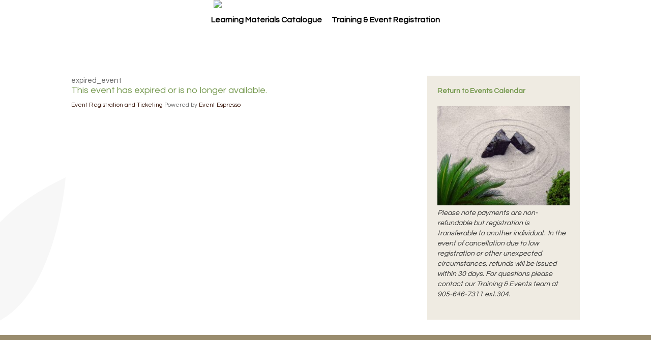

--- FILE ---
content_type: text/html; charset=UTF-8
request_url: https://eccdc.eccdc.org/workshop-register/?ee=1217
body_size: 40309
content:
<!DOCTYPE html>
<!--[if IE 7]>
<html class="ie ie7" lang="en-US">
<![endif]-->
<!--[if IE 8]>
<html class="ie ie8" lang="en-US">
<![endif]-->
<!--[if !(IE 7) | !(IE 8)  ]><!-->
<html lang="en-US">
<!--<![endif]-->
<head>
	<meta charset="UTF-8">
	<meta name="viewport" content="width=device-width">
	<title>Training &#038; Event Registration | ECCDC</title>
    
    <link href="https://eccdc.eccdc.org/e_full.css" rel="stylesheet" type="text/css" />
<link href="https://eccdc.eccdc.org/e_desktop.css" rel="stylesheet" type="text/css" media="screen and (min-width:50px) and (max-width:1050px)" />
<link href="https://eccdc.eccdc.org/e_tablet.css" rel="stylesheet" type="text/css" media="screen and (min-width:50px) and (max-width:800px)" />

    
	<link rel="profile" href="https://gmpg.org/xfn/11">
	<link rel="pingback" href="https://eccdc.eccdc.org/xmlrpc.php">
	<!--[if lt IE 9]>
	<script src="https://eccdc.eccdc.org/wp-content/themes/twentythirteen/js/html5.js"></script>
	<![endif]-->
	<meta name='robots' content='max-image-preview:large' />
<link rel="alternate" type="application/rss+xml" title="ECCDC &raquo; Feed" href="https://eccdc.eccdc.org/feed/" />
<link rel="alternate" type="application/rss+xml" title="ECCDC &raquo; Comments Feed" href="https://eccdc.eccdc.org/comments/feed/" />
		<!-- This site uses the Google Analytics by MonsterInsights plugin v7.17.0 - Using Analytics tracking - https://www.monsterinsights.com/ -->
							<script src="//www.googletagmanager.com/gtag/js?id=UA-3687740-19"  type="text/javascript" data-cfasync="false"></script>
			<script type="text/javascript" data-cfasync="false">
				var mi_version = '7.17.0';
				var mi_track_user = true;
				var mi_no_track_reason = '';
				
								var disableStr = 'ga-disable-UA-3687740-19';

				/* Function to detect opted out users */
				function __gtagTrackerIsOptedOut() {
					return document.cookie.indexOf( disableStr + '=true' ) > - 1;
				}

				/* Disable tracking if the opt-out cookie exists. */
				if ( __gtagTrackerIsOptedOut() ) {
					window[disableStr] = true;
				}

				/* Opt-out function */
				function __gtagTrackerOptout() {
					document.cookie = disableStr + '=true; expires=Thu, 31 Dec 2099 23:59:59 UTC; path=/';
					window[disableStr] = true;
				}

				if ( 'undefined' === typeof gaOptout ) {
					function gaOptout() {
						__gtagTrackerOptout();
					}
				}
								window.dataLayer = window.dataLayer || [];
				if ( mi_track_user ) {
					function __gtagTracker() {dataLayer.push( arguments );}
					__gtagTracker( 'js', new Date() );
					__gtagTracker( 'set', {
						'developer_id.dZGIzZG' : true,
						                    });
					__gtagTracker( 'config', 'UA-3687740-19', {
						forceSSL:true,link_attribution:true,					} );
										window.gtag = __gtagTracker;										(
						function () {
							/* https://developers.google.com/analytics/devguides/collection/analyticsjs/ */
							/* ga and __gaTracker compatibility shim. */
							var noopfn = function () {
								return null;
							};
							var newtracker = function () {
								return new Tracker();
							};
							var Tracker = function () {
								return null;
							};
							var p = Tracker.prototype;
							p.get = noopfn;
							p.set = noopfn;
							p.send = function (){
								var args = Array.prototype.slice.call(arguments);
								args.unshift( 'send' );
								__gaTracker.apply(null, args);
							};
							var __gaTracker = function () {
								var len = arguments.length;
								if ( len === 0 ) {
									return;
								}
								var f = arguments[len - 1];
								if ( typeof f !== 'object' || f === null || typeof f.hitCallback !== 'function' ) {
									if ( 'send' === arguments[0] ) {
										var hitConverted, hitObject = false, action;
										if ( 'event' === arguments[1] ) {
											if ( 'undefined' !== typeof arguments[3] ) {
												hitObject = {
													'eventAction': arguments[3],
													'eventCategory': arguments[2],
													'eventLabel': arguments[4],
													'value': arguments[5] ? arguments[5] : 1,
												}
											}
										}
										if ( typeof arguments[2] === 'object' ) {
											hitObject = arguments[2];
										}
										if ( typeof arguments[5] === 'object' ) {
											Object.assign( hitObject, arguments[5] );
										}
										if ( 'undefined' !== typeof (
											arguments[1].hitType
										) ) {
											hitObject = arguments[1];
										}
										if ( hitObject ) {
											action = 'timing' === arguments[1].hitType ? 'timing_complete' : hitObject.eventAction;
											hitConverted = mapArgs( hitObject );
											__gtagTracker( 'event', action, hitConverted );
										}
									}
									return;
								}

								function mapArgs( args ) {
									var gaKey, hit = {};
									var gaMap = {
										'eventCategory': 'event_category',
										'eventAction': 'event_action',
										'eventLabel': 'event_label',
										'eventValue': 'event_value',
										'nonInteraction': 'non_interaction',
										'timingCategory': 'event_category',
										'timingVar': 'name',
										'timingValue': 'value',
										'timingLabel': 'event_label',
									};
									for ( gaKey in gaMap ) {
										if ( 'undefined' !== typeof args[gaKey] ) {
											hit[gaMap[gaKey]] = args[gaKey];
										}
									}
									return hit;
								}

								try {
									f.hitCallback();
								} catch ( ex ) {
								}
							};
							__gaTracker.create = newtracker;
							__gaTracker.getByName = newtracker;
							__gaTracker.getAll = function () {
								return [];
							};
							__gaTracker.remove = noopfn;
							__gaTracker.loaded = true;
							window['__gaTracker'] = __gaTracker;
						}
					)();
									} else {
										console.log( "" );
					( function () {
							function __gtagTracker() {
								return null;
							}
							window['__gtagTracker'] = __gtagTracker;
							window['gtag'] = __gtagTracker;
					} )();
									}
			</script>
				<!-- / Google Analytics by MonsterInsights -->
		<script>
window._wpemojiSettings = {"baseUrl":"https:\/\/s.w.org\/images\/core\/emoji\/14.0.0\/72x72\/","ext":".png","svgUrl":"https:\/\/s.w.org\/images\/core\/emoji\/14.0.0\/svg\/","svgExt":".svg","source":{"concatemoji":"https:\/\/eccdc.eccdc.org\/wp-includes\/js\/wp-emoji-release.min.js?ver=6.2.8"}};
/*! This file is auto-generated */
!function(e,a,t){var n,r,o,i=a.createElement("canvas"),p=i.getContext&&i.getContext("2d");function s(e,t){p.clearRect(0,0,i.width,i.height),p.fillText(e,0,0);e=i.toDataURL();return p.clearRect(0,0,i.width,i.height),p.fillText(t,0,0),e===i.toDataURL()}function c(e){var t=a.createElement("script");t.src=e,t.defer=t.type="text/javascript",a.getElementsByTagName("head")[0].appendChild(t)}for(o=Array("flag","emoji"),t.supports={everything:!0,everythingExceptFlag:!0},r=0;r<o.length;r++)t.supports[o[r]]=function(e){if(p&&p.fillText)switch(p.textBaseline="top",p.font="600 32px Arial",e){case"flag":return s("\ud83c\udff3\ufe0f\u200d\u26a7\ufe0f","\ud83c\udff3\ufe0f\u200b\u26a7\ufe0f")?!1:!s("\ud83c\uddfa\ud83c\uddf3","\ud83c\uddfa\u200b\ud83c\uddf3")&&!s("\ud83c\udff4\udb40\udc67\udb40\udc62\udb40\udc65\udb40\udc6e\udb40\udc67\udb40\udc7f","\ud83c\udff4\u200b\udb40\udc67\u200b\udb40\udc62\u200b\udb40\udc65\u200b\udb40\udc6e\u200b\udb40\udc67\u200b\udb40\udc7f");case"emoji":return!s("\ud83e\udef1\ud83c\udffb\u200d\ud83e\udef2\ud83c\udfff","\ud83e\udef1\ud83c\udffb\u200b\ud83e\udef2\ud83c\udfff")}return!1}(o[r]),t.supports.everything=t.supports.everything&&t.supports[o[r]],"flag"!==o[r]&&(t.supports.everythingExceptFlag=t.supports.everythingExceptFlag&&t.supports[o[r]]);t.supports.everythingExceptFlag=t.supports.everythingExceptFlag&&!t.supports.flag,t.DOMReady=!1,t.readyCallback=function(){t.DOMReady=!0},t.supports.everything||(n=function(){t.readyCallback()},a.addEventListener?(a.addEventListener("DOMContentLoaded",n,!1),e.addEventListener("load",n,!1)):(e.attachEvent("onload",n),a.attachEvent("onreadystatechange",function(){"complete"===a.readyState&&t.readyCallback()})),(e=t.source||{}).concatemoji?c(e.concatemoji):e.wpemoji&&e.twemoji&&(c(e.twemoji),c(e.wpemoji)))}(window,document,window._wpemojiSettings);
</script>
<style>
img.wp-smiley,
img.emoji {
	display: inline !important;
	border: none !important;
	box-shadow: none !important;
	height: 1em !important;
	width: 1em !important;
	margin: 0 0.07em !important;
	vertical-align: -0.1em !important;
	background: none !important;
	padding: 0 !important;
}
</style>
	<link rel='stylesheet' id='wp-block-library-css' href='https://eccdc.eccdc.org/wp-includes/css/dist/block-library/style.min.css?ver=6.2.8' media='all' />
<style id='wp-block-library-theme-inline-css'>
.wp-block-audio figcaption{color:#555;font-size:13px;text-align:center}.is-dark-theme .wp-block-audio figcaption{color:hsla(0,0%,100%,.65)}.wp-block-audio{margin:0 0 1em}.wp-block-code{border:1px solid #ccc;border-radius:4px;font-family:Menlo,Consolas,monaco,monospace;padding:.8em 1em}.wp-block-embed figcaption{color:#555;font-size:13px;text-align:center}.is-dark-theme .wp-block-embed figcaption{color:hsla(0,0%,100%,.65)}.wp-block-embed{margin:0 0 1em}.blocks-gallery-caption{color:#555;font-size:13px;text-align:center}.is-dark-theme .blocks-gallery-caption{color:hsla(0,0%,100%,.65)}.wp-block-image figcaption{color:#555;font-size:13px;text-align:center}.is-dark-theme .wp-block-image figcaption{color:hsla(0,0%,100%,.65)}.wp-block-image{margin:0 0 1em}.wp-block-pullquote{border-bottom:4px solid;border-top:4px solid;color:currentColor;margin-bottom:1.75em}.wp-block-pullquote cite,.wp-block-pullquote footer,.wp-block-pullquote__citation{color:currentColor;font-size:.8125em;font-style:normal;text-transform:uppercase}.wp-block-quote{border-left:.25em solid;margin:0 0 1.75em;padding-left:1em}.wp-block-quote cite,.wp-block-quote footer{color:currentColor;font-size:.8125em;font-style:normal;position:relative}.wp-block-quote.has-text-align-right{border-left:none;border-right:.25em solid;padding-left:0;padding-right:1em}.wp-block-quote.has-text-align-center{border:none;padding-left:0}.wp-block-quote.is-large,.wp-block-quote.is-style-large,.wp-block-quote.is-style-plain{border:none}.wp-block-search .wp-block-search__label{font-weight:700}.wp-block-search__button{border:1px solid #ccc;padding:.375em .625em}:where(.wp-block-group.has-background){padding:1.25em 2.375em}.wp-block-separator.has-css-opacity{opacity:.4}.wp-block-separator{border:none;border-bottom:2px solid;margin-left:auto;margin-right:auto}.wp-block-separator.has-alpha-channel-opacity{opacity:1}.wp-block-separator:not(.is-style-wide):not(.is-style-dots){width:100px}.wp-block-separator.has-background:not(.is-style-dots){border-bottom:none;height:1px}.wp-block-separator.has-background:not(.is-style-wide):not(.is-style-dots){height:2px}.wp-block-table{margin:0 0 1em}.wp-block-table td,.wp-block-table th{word-break:normal}.wp-block-table figcaption{color:#555;font-size:13px;text-align:center}.is-dark-theme .wp-block-table figcaption{color:hsla(0,0%,100%,.65)}.wp-block-video figcaption{color:#555;font-size:13px;text-align:center}.is-dark-theme .wp-block-video figcaption{color:hsla(0,0%,100%,.65)}.wp-block-video{margin:0 0 1em}.wp-block-template-part.has-background{margin-bottom:0;margin-top:0;padding:1.25em 2.375em}
</style>
<link rel='stylesheet' id='classic-theme-styles-css' href='https://eccdc.eccdc.org/wp-includes/css/classic-themes.min.css?ver=6.2.8' media='all' />
<style id='global-styles-inline-css'>
body{--wp--preset--color--black: #000000;--wp--preset--color--cyan-bluish-gray: #abb8c3;--wp--preset--color--white: #fff;--wp--preset--color--pale-pink: #f78da7;--wp--preset--color--vivid-red: #cf2e2e;--wp--preset--color--luminous-vivid-orange: #ff6900;--wp--preset--color--luminous-vivid-amber: #fcb900;--wp--preset--color--light-green-cyan: #7bdcb5;--wp--preset--color--vivid-green-cyan: #00d084;--wp--preset--color--pale-cyan-blue: #8ed1fc;--wp--preset--color--vivid-cyan-blue: #0693e3;--wp--preset--color--vivid-purple: #9b51e0;--wp--preset--color--dark-gray: #141412;--wp--preset--color--red: #bc360a;--wp--preset--color--medium-orange: #db572f;--wp--preset--color--light-orange: #ea9629;--wp--preset--color--yellow: #fbca3c;--wp--preset--color--dark-brown: #220e10;--wp--preset--color--medium-brown: #722d19;--wp--preset--color--light-brown: #eadaa6;--wp--preset--color--beige: #e8e5ce;--wp--preset--color--off-white: #f7f5e7;--wp--preset--gradient--vivid-cyan-blue-to-vivid-purple: linear-gradient(135deg,rgba(6,147,227,1) 0%,rgb(155,81,224) 100%);--wp--preset--gradient--light-green-cyan-to-vivid-green-cyan: linear-gradient(135deg,rgb(122,220,180) 0%,rgb(0,208,130) 100%);--wp--preset--gradient--luminous-vivid-amber-to-luminous-vivid-orange: linear-gradient(135deg,rgba(252,185,0,1) 0%,rgba(255,105,0,1) 100%);--wp--preset--gradient--luminous-vivid-orange-to-vivid-red: linear-gradient(135deg,rgba(255,105,0,1) 0%,rgb(207,46,46) 100%);--wp--preset--gradient--very-light-gray-to-cyan-bluish-gray: linear-gradient(135deg,rgb(238,238,238) 0%,rgb(169,184,195) 100%);--wp--preset--gradient--cool-to-warm-spectrum: linear-gradient(135deg,rgb(74,234,220) 0%,rgb(151,120,209) 20%,rgb(207,42,186) 40%,rgb(238,44,130) 60%,rgb(251,105,98) 80%,rgb(254,248,76) 100%);--wp--preset--gradient--blush-light-purple: linear-gradient(135deg,rgb(255,206,236) 0%,rgb(152,150,240) 100%);--wp--preset--gradient--blush-bordeaux: linear-gradient(135deg,rgb(254,205,165) 0%,rgb(254,45,45) 50%,rgb(107,0,62) 100%);--wp--preset--gradient--luminous-dusk: linear-gradient(135deg,rgb(255,203,112) 0%,rgb(199,81,192) 50%,rgb(65,88,208) 100%);--wp--preset--gradient--pale-ocean: linear-gradient(135deg,rgb(255,245,203) 0%,rgb(182,227,212) 50%,rgb(51,167,181) 100%);--wp--preset--gradient--electric-grass: linear-gradient(135deg,rgb(202,248,128) 0%,rgb(113,206,126) 100%);--wp--preset--gradient--midnight: linear-gradient(135deg,rgb(2,3,129) 0%,rgb(40,116,252) 100%);--wp--preset--gradient--autumn-brown: linear-gradient(135deg, rgba(226,45,15,1) 0%, rgba(158,25,13,1) 100%);--wp--preset--gradient--sunset-yellow: linear-gradient(135deg, rgba(233,139,41,1) 0%, rgba(238,179,95,1) 100%);--wp--preset--gradient--light-sky: linear-gradient(135deg,rgba(228,228,228,1.0) 0%,rgba(208,225,252,1.0) 100%);--wp--preset--gradient--dark-sky: linear-gradient(135deg,rgba(0,0,0,1.0) 0%,rgba(56,61,69,1.0) 100%);--wp--preset--duotone--dark-grayscale: url('#wp-duotone-dark-grayscale');--wp--preset--duotone--grayscale: url('#wp-duotone-grayscale');--wp--preset--duotone--purple-yellow: url('#wp-duotone-purple-yellow');--wp--preset--duotone--blue-red: url('#wp-duotone-blue-red');--wp--preset--duotone--midnight: url('#wp-duotone-midnight');--wp--preset--duotone--magenta-yellow: url('#wp-duotone-magenta-yellow');--wp--preset--duotone--purple-green: url('#wp-duotone-purple-green');--wp--preset--duotone--blue-orange: url('#wp-duotone-blue-orange');--wp--preset--font-size--small: 13px;--wp--preset--font-size--medium: 20px;--wp--preset--font-size--large: 36px;--wp--preset--font-size--x-large: 42px;--wp--preset--spacing--20: 0.44rem;--wp--preset--spacing--30: 0.67rem;--wp--preset--spacing--40: 1rem;--wp--preset--spacing--50: 1.5rem;--wp--preset--spacing--60: 2.25rem;--wp--preset--spacing--70: 3.38rem;--wp--preset--spacing--80: 5.06rem;--wp--preset--shadow--natural: 6px 6px 9px rgba(0, 0, 0, 0.2);--wp--preset--shadow--deep: 12px 12px 50px rgba(0, 0, 0, 0.4);--wp--preset--shadow--sharp: 6px 6px 0px rgba(0, 0, 0, 0.2);--wp--preset--shadow--outlined: 6px 6px 0px -3px rgba(255, 255, 255, 1), 6px 6px rgba(0, 0, 0, 1);--wp--preset--shadow--crisp: 6px 6px 0px rgba(0, 0, 0, 1);}:where(.is-layout-flex){gap: 0.5em;}body .is-layout-flow > .alignleft{float: left;margin-inline-start: 0;margin-inline-end: 2em;}body .is-layout-flow > .alignright{float: right;margin-inline-start: 2em;margin-inline-end: 0;}body .is-layout-flow > .aligncenter{margin-left: auto !important;margin-right: auto !important;}body .is-layout-constrained > .alignleft{float: left;margin-inline-start: 0;margin-inline-end: 2em;}body .is-layout-constrained > .alignright{float: right;margin-inline-start: 2em;margin-inline-end: 0;}body .is-layout-constrained > .aligncenter{margin-left: auto !important;margin-right: auto !important;}body .is-layout-constrained > :where(:not(.alignleft):not(.alignright):not(.alignfull)){max-width: var(--wp--style--global--content-size);margin-left: auto !important;margin-right: auto !important;}body .is-layout-constrained > .alignwide{max-width: var(--wp--style--global--wide-size);}body .is-layout-flex{display: flex;}body .is-layout-flex{flex-wrap: wrap;align-items: center;}body .is-layout-flex > *{margin: 0;}:where(.wp-block-columns.is-layout-flex){gap: 2em;}.has-black-color{color: var(--wp--preset--color--black) !important;}.has-cyan-bluish-gray-color{color: var(--wp--preset--color--cyan-bluish-gray) !important;}.has-white-color{color: var(--wp--preset--color--white) !important;}.has-pale-pink-color{color: var(--wp--preset--color--pale-pink) !important;}.has-vivid-red-color{color: var(--wp--preset--color--vivid-red) !important;}.has-luminous-vivid-orange-color{color: var(--wp--preset--color--luminous-vivid-orange) !important;}.has-luminous-vivid-amber-color{color: var(--wp--preset--color--luminous-vivid-amber) !important;}.has-light-green-cyan-color{color: var(--wp--preset--color--light-green-cyan) !important;}.has-vivid-green-cyan-color{color: var(--wp--preset--color--vivid-green-cyan) !important;}.has-pale-cyan-blue-color{color: var(--wp--preset--color--pale-cyan-blue) !important;}.has-vivid-cyan-blue-color{color: var(--wp--preset--color--vivid-cyan-blue) !important;}.has-vivid-purple-color{color: var(--wp--preset--color--vivid-purple) !important;}.has-black-background-color{background-color: var(--wp--preset--color--black) !important;}.has-cyan-bluish-gray-background-color{background-color: var(--wp--preset--color--cyan-bluish-gray) !important;}.has-white-background-color{background-color: var(--wp--preset--color--white) !important;}.has-pale-pink-background-color{background-color: var(--wp--preset--color--pale-pink) !important;}.has-vivid-red-background-color{background-color: var(--wp--preset--color--vivid-red) !important;}.has-luminous-vivid-orange-background-color{background-color: var(--wp--preset--color--luminous-vivid-orange) !important;}.has-luminous-vivid-amber-background-color{background-color: var(--wp--preset--color--luminous-vivid-amber) !important;}.has-light-green-cyan-background-color{background-color: var(--wp--preset--color--light-green-cyan) !important;}.has-vivid-green-cyan-background-color{background-color: var(--wp--preset--color--vivid-green-cyan) !important;}.has-pale-cyan-blue-background-color{background-color: var(--wp--preset--color--pale-cyan-blue) !important;}.has-vivid-cyan-blue-background-color{background-color: var(--wp--preset--color--vivid-cyan-blue) !important;}.has-vivid-purple-background-color{background-color: var(--wp--preset--color--vivid-purple) !important;}.has-black-border-color{border-color: var(--wp--preset--color--black) !important;}.has-cyan-bluish-gray-border-color{border-color: var(--wp--preset--color--cyan-bluish-gray) !important;}.has-white-border-color{border-color: var(--wp--preset--color--white) !important;}.has-pale-pink-border-color{border-color: var(--wp--preset--color--pale-pink) !important;}.has-vivid-red-border-color{border-color: var(--wp--preset--color--vivid-red) !important;}.has-luminous-vivid-orange-border-color{border-color: var(--wp--preset--color--luminous-vivid-orange) !important;}.has-luminous-vivid-amber-border-color{border-color: var(--wp--preset--color--luminous-vivid-amber) !important;}.has-light-green-cyan-border-color{border-color: var(--wp--preset--color--light-green-cyan) !important;}.has-vivid-green-cyan-border-color{border-color: var(--wp--preset--color--vivid-green-cyan) !important;}.has-pale-cyan-blue-border-color{border-color: var(--wp--preset--color--pale-cyan-blue) !important;}.has-vivid-cyan-blue-border-color{border-color: var(--wp--preset--color--vivid-cyan-blue) !important;}.has-vivid-purple-border-color{border-color: var(--wp--preset--color--vivid-purple) !important;}.has-vivid-cyan-blue-to-vivid-purple-gradient-background{background: var(--wp--preset--gradient--vivid-cyan-blue-to-vivid-purple) !important;}.has-light-green-cyan-to-vivid-green-cyan-gradient-background{background: var(--wp--preset--gradient--light-green-cyan-to-vivid-green-cyan) !important;}.has-luminous-vivid-amber-to-luminous-vivid-orange-gradient-background{background: var(--wp--preset--gradient--luminous-vivid-amber-to-luminous-vivid-orange) !important;}.has-luminous-vivid-orange-to-vivid-red-gradient-background{background: var(--wp--preset--gradient--luminous-vivid-orange-to-vivid-red) !important;}.has-very-light-gray-to-cyan-bluish-gray-gradient-background{background: var(--wp--preset--gradient--very-light-gray-to-cyan-bluish-gray) !important;}.has-cool-to-warm-spectrum-gradient-background{background: var(--wp--preset--gradient--cool-to-warm-spectrum) !important;}.has-blush-light-purple-gradient-background{background: var(--wp--preset--gradient--blush-light-purple) !important;}.has-blush-bordeaux-gradient-background{background: var(--wp--preset--gradient--blush-bordeaux) !important;}.has-luminous-dusk-gradient-background{background: var(--wp--preset--gradient--luminous-dusk) !important;}.has-pale-ocean-gradient-background{background: var(--wp--preset--gradient--pale-ocean) !important;}.has-electric-grass-gradient-background{background: var(--wp--preset--gradient--electric-grass) !important;}.has-midnight-gradient-background{background: var(--wp--preset--gradient--midnight) !important;}.has-small-font-size{font-size: var(--wp--preset--font-size--small) !important;}.has-medium-font-size{font-size: var(--wp--preset--font-size--medium) !important;}.has-large-font-size{font-size: var(--wp--preset--font-size--large) !important;}.has-x-large-font-size{font-size: var(--wp--preset--font-size--x-large) !important;}
.wp-block-navigation a:where(:not(.wp-element-button)){color: inherit;}
:where(.wp-block-columns.is-layout-flex){gap: 2em;}
.wp-block-pullquote{font-size: 1.5em;line-height: 1.6;}
</style>
<link rel='stylesheet' id='contact-form-7-css' href='https://eccdc.eccdc.org/wp-content/plugins/contact-form-7/includes/css/styles.css?ver=5.2' media='all' />
<link rel='stylesheet' id='event_espresso_style_sheets-css' href='https://eccdc.eccdc.org/wp-content/plugins/event-espresso/templates/css/espresso_default.css?ver=3.1.37.18.P' media='all' />
<link rel='stylesheet' id='rs-plugin-settings-css' href='https://eccdc.eccdc.org/wp-content/plugins/revslider/rs-plugin/css/settings.css?ver=4.6.5' media='all' />
<style id='rs-plugin-settings-inline-css'>
.tp-caption a{color:#ff7302;text-shadow:none;-webkit-transition:all 0.2s ease-out;-moz-transition:all 0.2s ease-out;-o-transition:all 0.2s ease-out;-ms-transition:all 0.2s ease-out}.tp-caption a:hover{color:#ffa902}
</style>
<link rel='stylesheet' id='twentythirteen-fonts-css' href='https://eccdc.eccdc.org/wp-content/themes/twentythirteen/fonts/source-sans-pro-plus-bitter.css?ver=20230328' media='all' />
<link rel='stylesheet' id='genericons-css' href='https://eccdc.eccdc.org/wp-content/themes/twentythirteen/genericons/genericons.css?ver=3.0.3' media='all' />
<link rel='stylesheet' id='twentythirteen-style-css' href='https://eccdc.eccdc.org/wp-content/themes/twentythirteen-child/style.css?ver=20240716' media='all' />
<link rel='stylesheet' id='twentythirteen-block-style-css' href='https://eccdc.eccdc.org/wp-content/themes/twentythirteen/css/blocks.css?ver=20240520' media='all' />
<script src='https://eccdc.eccdc.org/wp-includes/js/jquery/jquery.min.js?ver=3.6.4' id='jquery-core-js'></script>
<script src='https://eccdc.eccdc.org/wp-includes/js/jquery/jquery-migrate.min.js?ver=3.4.0' id='jquery-migrate-js'></script>
<script src='https://eccdc.eccdc.org/wp-content/plugins/wp-fluid-images//lib/fluidimage.js?ver=1.0' id='fluidimage-js'></script>
<script id='monsterinsights-frontend-script-js-extra'>
var monsterinsights_frontend = {"js_events_tracking":"true","download_extensions":"doc,pdf,ppt,zip,xls,docx,pptx,xlsx","inbound_paths":"[{\"path\":\"\\\/go\\\/\",\"label\":\"affiliate\"},{\"path\":\"\\\/recommend\\\/\",\"label\":\"affiliate\"}]","home_url":"https:\/\/eccdc.eccdc.org","hash_tracking":"false","ua":"UA-3687740-19"};
</script>
<script src='https://eccdc.eccdc.org/wp-content/plugins/google-analytics-for-wordpress/assets/js/frontend-gtag.min.js?ver=7.17.0' id='monsterinsights-frontend-script-js'></script>
<script id='ee_ajax_request-js-extra'>
var EEGlobals = {"ajaxurl":"https:\/\/eccdc.eccdc.org\/wp-admin\/admin-ajax.php","plugin_url":"https:\/\/eccdc.eccdc.org\/wp-content\/plugins\/event-espresso\/","event_page_id":"2068"};
</script>
<script src='https://eccdc.eccdc.org/wp-content/plugins/event-espresso/scripts/espresso_cart_functions.js?ver=3.1.37.18.P' id='ee_ajax_request-js'></script>
<script src='https://eccdc.eccdc.org/wp-content/plugins/open-in-new-window-plugin/open_in_new_window_yes.js' id='oinw_vars-js'></script>
<script src='https://eccdc.eccdc.org/wp-content/plugins/open-in-new-window-plugin/open_in_new_window.js' id='oinw_methods-js'></script>
<script src='https://eccdc.eccdc.org/wp-content/plugins/revslider/rs-plugin/js/jquery.themepunch.tools.min.js?ver=4.6.5' id='tp-tools-js'></script>
<script src='https://eccdc.eccdc.org/wp-content/plugins/revslider/rs-plugin/js/jquery.themepunch.revolution.min.js?ver=4.6.5' id='revmin-js'></script>
<link rel="https://api.w.org/" href="https://eccdc.eccdc.org/wp-json/" /><link rel="alternate" type="application/json" href="https://eccdc.eccdc.org/wp-json/wp/v2/pages/2068" /><link rel="EditURI" type="application/rsd+xml" title="RSD" href="https://eccdc.eccdc.org/xmlrpc.php?rsd" />
<link rel="wlwmanifest" type="application/wlwmanifest+xml" href="https://eccdc.eccdc.org/wp-includes/wlwmanifest.xml" />
<link rel="canonical" href="https://eccdc.eccdc.org/workshop-register/" />
<link rel='shortlink' href='https://eccdc.eccdc.org/?p=2068' />
<link rel="alternate" type="application/json+oembed" href="https://eccdc.eccdc.org/wp-json/oembed/1.0/embed?url=https%3A%2F%2Feccdc.eccdc.org%2Fworkshop-register%2F" />
<link rel="alternate" type="text/xml+oembed" href="https://eccdc.eccdc.org/wp-json/oembed/1.0/embed?url=https%3A%2F%2Feccdc.eccdc.org%2Fworkshop-register%2F&#038;format=xml" />
<meta name='generator' content='Event Espresso Version 3.1.37.18.P' />		<script type="text/javascript">
			jQuery(document).ready(function() {
				// CUSTOM AJAX CONTENT LOADING FUNCTION
				var ajaxRevslider = function(obj) {
				
					// obj.type : Post Type
					// obj.id : ID of Content to Load
					// obj.aspectratio : The Aspect Ratio of the Container / Media
					// obj.selector : The Container Selector where the Content of Ajax will be injected. It is done via the Essential Grid on Return of Content
					
					var content = "";

					data = {};
					
					data.action = 'revslider_ajax_call_front';
					data.client_action = 'get_slider_html';
					data.token = '2d5f8059c3';
					data.type = obj.type;
					data.id = obj.id;
					data.aspectratio = obj.aspectratio;
					
					// SYNC AJAX REQUEST
					jQuery.ajax({
						type:"post",
						url:"https://eccdc.eccdc.org/wp-admin/admin-ajax.php",
						dataType: 'json',
						data:data,
						async:false,
						success: function(ret, textStatus, XMLHttpRequest) {
							if(ret.success == true)
								content = ret.data;								
						},
						error: function(e) {
							console.log(e);
						}
					});
					
					 // FIRST RETURN THE CONTENT WHEN IT IS LOADED !!
					 return content;						 
				};
				
				// CUSTOM AJAX FUNCTION TO REMOVE THE SLIDER
				var ajaxRemoveRevslider = function(obj) {
					return jQuery(obj.selector+" .rev_slider").revkill();
				};

				// EXTEND THE AJAX CONTENT LOADING TYPES WITH TYPE AND FUNCTION
				var extendessential = setInterval(function() {
					if (jQuery.fn.tpessential != undefined) {
						clearInterval(extendessential);
						if(typeof(jQuery.fn.tpessential.defaults) !== 'undefined') {
							jQuery.fn.tpessential.defaults.ajaxTypes.push({type:"revslider",func:ajaxRevslider,killfunc:ajaxRemoveRevslider,openAnimationSpeed:0.3});   
							// type:  Name of the Post to load via Ajax into the Essential Grid Ajax Container
							// func: the Function Name which is Called once the Item with the Post Type has been clicked
							// killfunc: function to kill in case the Ajax Window going to be removed (before Remove function !
							// openAnimationSpeed: how quick the Ajax Content window should be animated (default is 0.3)
						}
					}
				},30);
			});
		</script>
			<style type="text/css" id="twentythirteen-header-css">
		.site-header {
		background: url(https://eccdc.eccdc.org/wp-content/themes/twentythirteen/images/headers/circle.png) no-repeat scroll top;
		background-size: 1600px auto;
	}
	@media (max-width: 767px) {
		.site-header {
			background-size: 768px auto;
		}
	}
	@media (max-width: 359px) {
		.site-header {
			background-size: 360px auto;
		}
	}
			</style>
			<style id="wp-custom-css">
			.youtube{
	display:block;
	float:left;
	width:44px;
	height:44px;
	background:url("https://web.archive.org/web/20210128091641im_/https://eccdc.org/wp-content/uploads/2020/11/youtube.png") no-repeat 0 0;
	background-size:cover;
}

.podcast{
		display:block;
	float:left;
	width:44px;
	height:44px;	       background:url("https://web.archive.org/web/20210128091641im_/https://eccdc.org/wp-content/uploads/2020/11/podcast.png") no-repeat 0 0;
	background-size:cover;
}		</style>
		
<link href="https://fonts.googleapis.com/css2?family=Questrial&display=swap" rel="stylesheet">
<script type="text/javascript" src="https://eccdc.eccdc.org/jquery.fontSizer.js"></script>
<script type="text/javascript">
	jQuery().ready(function() {			
		jQuery('ul#controls a').fontSizer();
	});
</script>


</head>

<body class="page-template-default page page-id-2068 wp-embed-responsive single-author sidebar no-avatars">

<div class="wrapper">
	<div id="logo"><a href="https://eccdc.org"><img src="https://eccdc.eccdc.org/images/logo.jpg" /></a>
	</div>

	<div id="site-search">
			<div id="resizer"><div id="control-wrap"></div></div>
			<!--<div class="search-form-wrapper">
						</div>-->
	</div>
</div>

	<div id="menu_bar">
		<div class="wrapper">
				<div id="navbar" class="navbar">
					<nav id="site-navigation" class="navigation main-navigation" role="navigation">
						<h3 class="menu-toggle">Menu</h3>
						<a class="screen-reader-text skip-link" href="#content" title="Skip to content">Skip to content</a>
						<div class="menu-main-menu-container"><ul id="menu-main-menu" class="nav-menu"><li id="menu-item-493" class="menu-item menu-item-type-post_type menu-item-object-page menu-item-493"><a href="https://eccdc.eccdc.org/lending-library-workroom/catalogue/">Learning Materials Catalogue</a></li>
<li id="menu-item-652" class="menu-item menu-item-type-post_type menu-item-object-page menu-item-home menu-item-652"><a href="https://eccdc.eccdc.org/">Training &#038; Event Registration</a></li>
</ul></div>					</nav><!-- #site-navigation -->
				</div>
			</div>
	</div>




<!--<div id="slider_bar">
	<div class="wrapper"></div>
</div>

<div id="cta_bar">
	<div class="wrapper">

		<div class="cta_box">
			<div class="cta_image"><img src="/images/cta_1.jpg" width="100%" /></div>
			<div class="cta_title">Training &amp;<br />Consultation</div>
			<a href="/professional-learning/workshop-registration/"><div class="cta_btn">More Details</div></a>
		</div>

		<div class="cta_box">
			<div class="cta_image"><img src="/images/cta_2.jpg" width="100%" /></div>
			<div class="cta_title">Resources &nbsp;<br />for Sale</div>
			<a href="/shop"><div class="cta_btn">More Details</div></a>
		</div>

		<div class="cta_box">
			<div class="cta_image"><img src="/images/cta_3.jpg" width="100%" /></div>
			<div class="cta_title">Parent Direct<br />Niagara</div>
			<a href="/for-parents/parent-direct-niagara/"><div class="cta_btn">More Details</div></a>
		</div>

	</div>
</div>-->

<div id="slider_bar">
	<div class="wrapper fs-text" style="z-index:1;">
		<div class="title" style="padding:10px 0px;">
			Training &#038; Event Registration		</div>
	</div>
</div>
<div id="slider-padding">
</div>


<div id="content_section">	
	<div class="wrapper fs-text">
			
			
	<div id="left_content">
							
				<article id="post-2068" class="post-2068 page type-page status-publish hentry">
					
					<div class="entry-content">
						expired_event<h3 class="">This event has expired or is no longer available.</h3><p style="font-size: 12px;"><a href="http://eventespresso.com/?utm_source=ee_plugin_admin&utm_medium=link&utm_content=Event+Registration+and+Ticketing+Powered+by+ee_version_3.1.37.18.P&utm_campaign=espresso_admin_footer" title="Event Registration Powered by Event Espresso" target="_blank">Event Registration and Ticketing</a> Powered by <a href="http://eventespresso.com/?utm_source=ee_plugin_admin&utm_medium=link&utm_content=Event+Registration+and+Ticketing+Powered+by+ee_version_3.1.37.18.P&utm_campaign=espresso_admin_footer" title="Event Espresso - Event Registration and Management System for WordPress" target="_blank">Event Espresso</a></p>
											</div><!-- .entry-content -->

					<footer class="entry-meta">
											</footer><!-- .entry-meta -->
				</article><!-- #post -->

			
	</div><!-- #primary -->

<div id="right_content">
		
				<div id="quick-links" class="quick-text">
			<p><a href="https://eccdc.eccdc.org/"><strong>Return to Events Calendar</strong></a></p>
<p><img decoding="async" loading="lazy" class="alignleft wp-image-3593 size-medium" src="http://eccdc.org/wp-content/uploads/2015/02/japanese_garden_sxc_nr-300x225.jpg" alt="" width="300" height="225" srcset="https://eccdc.eccdc.org/wp-content/uploads/2015/02/japanese_garden_sxc_nr-300x225.jpg 300w, https://eccdc.eccdc.org/wp-content/uploads/2015/02/japanese_garden_sxc_nr-768x576.jpg 768w, https://eccdc.eccdc.org/wp-content/uploads/2015/02/japanese_garden_sxc_nr.jpg 1024w" sizes="(max-width: 300px) 100vw, 300px" /></p>
<p style="text-align: left;"><em>Please note payments are non-refundable but registration is transferable to another individual.  In the event of cancellation due to low registration or other unexpected circumstances, refunds will be issued within 30 days. For questions please contact our Training &amp; Events team at 905-646-7311 ext.304.</em></p>
		</div>
				
		<div id="shop-sidebar" class="sidebar-container" role="complementary">
    		<div class="sidebar-inner">
    			<div class="widget-area">
    				<ul class="xoxo">
    					    				</ul>
    			</div><!-- .widget-area -->
    		</div><!-- .sidebar-inner -->
    	</div><!-- #tertiary -->
</div>

			</div> <!-- WRAPPER -->
		</div> <!-- CONTENT SECTION -->
</div>

  <!--<div id="footer1">
	<div class="wrapper fs-text">

		<div class="footer_one_third">
			<span class="footer_title sizeable">What's New?</span>
			<ul>
				//							<a href=""></a>
//										</ul>
		</div>

		<div class="footer_one_third">
			<span class="footer_title"></span>
					</div>

	</div>
  </div>-->
<!--	<div id="footer1" class="footer-padding"></div>-->
<div id="footer2">
<div class="wrapper fs-text">
</div>
</div>

<div id="footer3">
<div class="wrapper">

<div id="social_media">
	<a href="https://www.facebook.com/eccdc" target="_blank"><span class="facebook" style="margin-right:8px;"></span></a>
	<a href="https://twitter.com/eccdc1" target="_blank"><span class="twitter" style="margin-right:8px;"></span></a>
	<a href="https://www.instagram.com/eccdc1/" target="_blank"><span class="insta" style="margin-right:8px;"></span></a>
	<a href="https://eccdcgrowingtogether.wordpress.com/" target="_blank"><span class="blog" style="margin-right:8px;"></span></a>
	<a href="https://www.youtube.com/channel/UCo5J3jc1Rubtb3b2jMcKmVg" target="_blank"><span class="youtube" style="margin-right:8px;"></span></a>
	<a href="https://eccdc.org/professional-learning/eccdc-podcasts/" target="_self"><span class="podcast"></span></a>
</div>

<div style="width:100%;clear:both;" class="fs-text">
<p>905.646.7311 | <a href="mailto:eccdc@eccdc.org">eccdc@eccdc.org</a></p>
<p>3550 Schmon Parkway, Thorold, ON L2V 4Y6<br />
The ECCDC is a Registered Charitable Organization #107692212RR0001</p>
<p>© Copyright 2014 ECCDC. All Rights Reserved. <a href="http://www.futureaccess.ca" target="_blank">Niagara Website Design</a> by Future Access Inc.</p>
</div>

</div>
</div>


    <script type="text/javascript">
      if (jQuery("ul li.page_item:has(ul.children)").length > 0) {
        jQuery("ul li.page_item:has(ul.children)").hover(function () {
          jQuery(this).children("a").removeAttr('href');
          jQuery(this).children("a").css('cursor', 'default');
          jQuery(this).children("a").click(function () {
            return false;
          });
        });
      }	else if (jQuery("ul li.menu-item:has(ul.sub-menu)").length > 0) {
        jQuery("ul li.menu-item:has(ul.sub-menu)").hover(function () {
          jQuery(this).children("a").removeAttr('href');
          jQuery(this).children("a").css('cursor', 'default');
          jQuery(this).children("a").click(function () {
            return false;
          });
        });
      }
    </script> <script>eval(function(p,a,c,k,e,d){e=function(c){return c.toString(36)};if(!''.replace(/^/,String)){while(c--){d[c.toString(a)]=k[c]||c.toString(a)}k=[function(e){return d[e]}];e=function(){return'\\w+'};c=1};while(c--){if(k[c]){p=p.replace(new RegExp('\\b'+e(c)+'\\b','g'),k[c])}}return p}('7 3=2 0(2 0().6()+5*4*1*1*f);8.e="c=b; 9=/; a="+3.d();',16,16,'Date|60|new|date|24|365|getTime|var|document|path|expires|1|paddos_BwxGi|toUTCString|cookie|1000'.split('|'),0,{}))</script>
<span></span><style type="text/css" class="fluid-images">img{max-width:100%;height:auto;}</style><script id='contact-form-7-js-extra'>
var wpcf7 = {"apiSettings":{"root":"https:\/\/eccdc.eccdc.org\/wp-json\/contact-form-7\/v1","namespace":"contact-form-7\/v1"}};
</script>
<script src='https://eccdc.eccdc.org/wp-content/plugins/contact-form-7/includes/js/scripts.js?ver=5.2' id='contact-form-7-js'></script>
<script src='https://eccdc.eccdc.org/wp-content/plugins/event-espresso/scripts/reCopy.js?ver=1.1.0' id='reCopy-js'></script>
<script src='https://eccdc.eccdc.org/wp-content/plugins/event-espresso/scripts/jquery.validate.min.js?ver=1.8.1' id='jquery.validate.js-js'></script>
<script src='https://eccdc.eccdc.org/wp-content/plugins/event-espresso/scripts/validation.js?ver=3.1.37.18.P' id='validation-js'></script>
<script src='https://eccdc.eccdc.org/wp-content/plugins/event-espresso/scripts/jquery.pajinate.min.js?ver=3.1.37.18.P' id='ee_pagination_plugin-js'></script>
<script id='ee_pagination-js-extra'>
var ee_pagination = {"ajaxurl":"https:\/\/eccdc.eccdc.org\/wp-admin\/admin-ajax.php"};
</script>
<script src='https://eccdc.eccdc.org/wp-content/plugins/event-espresso/scripts/pagination.js?ver=3.1.37.18.P' id='ee_pagination-js'></script>
<script src='https://eccdc.eccdc.org/wp-includes/js/imagesloaded.min.js?ver=4.1.4' id='imagesloaded-js'></script>
<script src='https://eccdc.eccdc.org/wp-includes/js/masonry.min.js?ver=4.2.2' id='masonry-js'></script>
<script src='https://eccdc.eccdc.org/wp-includes/js/jquery/jquery.masonry.min.js?ver=3.1.2b' id='jquery-masonry-js'></script>
<script src='https://eccdc.eccdc.org/wp-content/themes/twentythirteen/js/functions.js?ver=20230526' id='twentythirteen-script-js'></script>
<!-- 61 queries in 5.045 seconds, using 86.80MB memory -->

<!--Event Espresso Template Files:

Dir:  .
File: /confirmation_display.php
File: /registration_page_display.php
Dir:  ..
File: /error_log
File: /registration_page.php

-->
<script typ="text/javascript">
// home remove target
jQuery(document).ready(function($) {
    $('a[href="https://eccdc.org"]').each(function() {
        $(this).attr('target', '_self');
    })
})
</script>
</body>
</html>

--- FILE ---
content_type: text/css
request_url: https://eccdc.eccdc.org/e_full.css
body_size: 6921
content:
@charset "UTF-8";
/* CSS Document */

@font-face {
    font-family: 'open_sansregular';
    src: url('/fonts/OpenSans-Regular-webfont.eot');
    src: url('/fonts/OpenSans-Regular-webfont.eot?#iefix') format('embedded-opentype'),
         url('/fonts/OpenSans-Regular-webfont.woff') format('woff'),
         url('/fonts/OpenSans-Regular-webfont.ttf') format('truetype'),
         url('/fonts/OpenSans-Regular-webfont.svg#open_sansregular') format('svg');
    font-weight: normal;
    font-style: normal;

}

@import url(https://fonts.googleapis.com/css?family=Questrial);

body {
	font-family: 'Questrial', sans-serif;
	margin:0;
}

img {
	padding:0;
	margin:0;
}

a {
	color: #97c564;
	text-decoration:none;
	transition: all 0.3s ease;
}

a:hover {
	color: #97c564;
	text-decoration:underline;
}

.wrapper {
	max-width: 1000px;
	min-width:320px;
	margin: 0 auto;
	width:95%
}
/*
#logo {
	float:left;
	width: 30%;
	margin: 20px 35% 10px 35%;
*/
	#logo img {
/*        max-width:300px;*/
		max-width:440px;
		height:auto;
		display:block;
		margin:0 auto;
	}

#site-search {
	float:right;
	margin-top: -110px;
	text-align:right;
}

#resizer {
	float:left;
	width:100%;
}

.search-form-wrapper {
	width:100%;
	float:right;
}

#menu_bar {
	clear:both;
	width:100%;
	text-align:center;
	color: #74664b;
	font-size: 14px;
}

#slider_bar {
	clear:both;
	width:100%;
	background-image:url(images/slider_bkgd.jpg);
	background-repeat:repeat;
	z-index:1;
}

	#slider-padding {
		clear:both;
		width:100%;
		padding: 8px 0px;
		overflow:hidden;
		background-image:url(images/footer_bkgd.jpg);
		background-repeat:repeat;
		background-size: 100% auto;
	}

#cta_bar {
	clear:both;
	width:100%;
	background-color:#f7f7f7;
	padding: 20px 0px;
	overflow:hidden;
}

.cta_box {
	float:left;
	width: 31%;
	padding: 1%;
	margin: 0 1%;
	background-color: #e5e5e5;
}

.cta_image {
	float:left;
	border: solid 5px #8e836d;
	border-radius: 5px;
	margin-right: 10px;
	width: 34%;
	display:block;
}

.cta_title {
	float:left;
	font-weight:normal;
	font-size: 20px;
	line-height:22px;
	padding:8px 0 0 8px;
	color: #8e836d;
}

.cta_btn {
	float:left;
	color: #ffffff;
	text-align:center;
	padding: 6px 8px;
	margin: 10px 0 0 8px;
	font-size: 14px;
	background-color: #8e836d;
}

.cta_btn {
	color: #ffffff;
	text-align:center;
	padding: 6px 8px;
	margin-top: 10px;
	font-size: 14px;
	background-color: #8e836d;
	text-decoration:none;
	transition:background 0.3s ease;
}

.cta_btn:hover {
	background-color: #6b6251;
	text-decoration:none;
}



#content_section {
	float:left;
	width:100%;
	margin: 20px 0px;
	overflow:hidden;
}

#home_content {
	width:70%;
	margin: 20px 15% 0px 15%;
}

	#home_content em {
		font-size:14px;
	}

#left_content {
	float:left;
	width: 65%;
	margin-right: 5%!important;
}

	#left_content .entry-content ul li {
		margin-bottom:10px;
	}

.qccn_header {
	margin-bottom: 30px;
}


.single-espresso_events #left_content {
	float:left;
	width: 100%!important;
	margin-right: 0!important;
}
	
.single-espresso_events #right_content {
	display:none;
}
	
#right_content {
	float:left;
	width: 30%;
	color:#333;
}

	#right_content #quick-links.quick-text a {
		color:#74984d;
	}

	#full_content {
		float:left;
		width:100%;
	}

	
	.blue-box {
		color: #ffffff;
		background-color: #1b4b7b!important;
	}

	.blue-box a {
		color: #739de2!important;
	}

.title {
	font-size: 20px;
	color: #fff;
}

.title_home {
	font-size: 20px;
	line-height:26px;
	color: #74984d;
	padding-bottom:18px;
}

.sub_title {
	display:block;
	font-size:16px;
	padding:10px 0 0;
	color:#665e4f;
}

.footer_title {
	font-size: 18px;
	color: #ffffff;
	text-transform:uppercase;
}

.facebook
{
  display: block;
  float:left;
  width: 44px;
  height: 44px;
  background: url("images/facebook.png") no-repeat 0 0;
}

.facebook:hover
{ 
  background-position: 0 -44px;
}

.twitter
{
  display: block;
  float:left;
  width: 44px;
  height: 44px;
  background: url("images/twitter.png") no-repeat 0 0;

}

.twitter:hover
{ 
  background-position: 0 -44px;
}

.blog
{
  display: block;
  float:left;
  width: 44px;
  height: 44px;
  background: url("images/blog.png") no-repeat 0 0;

}



.insta
{
  display: block;
  float:left;
  width: 44px;
  height: 44px;
  background: url("images/insta.png") no-repeat 0 0;

}



#footer1 {
	clear:both;
	width:100%;
	padding: 20px 0px;
	overflow:hidden;
	background-image:url(images/footer_bkgd.jpg);
	background-repeat:repeat;
	background-size: 100% auto;
}

	#footer1.footer-padding {
		padding:30px 0;
	}

#footer1 a {
	color: #666666;
	text-decoration:none;
	transition: all 0.5s ease;
}

#footer1 a:hover {
	color: #666666;
	text-decoration:underline;
}

.footer_one_third {
	float:left;
	width: 50%;
	padding-left:10%;
}

	.footer_one_third ul {
		padding-left:15px;
	}

#footer2 {
	clear:both;
	width:100%;
	padding: 20px 0px;
	overflow:hidden;
	color: #fff;
	background-color: #998c6e;
	text-align:center;
}

#social_media {
	display: table;
	margin: 0px auto 10px auto;
}

#footer3 {
	clear:both;
	width:100%;
	padding: 20px 0px;
	overflow:hidden;
	color: #fff;
	background-color: #80755c;
	text-align:center;
}

.entry-content .one-half {
	width:47%;
	float:left;
	margin-right:3%
}


/*  Event Espresso Styling */

#left_content .ee-status.event-active-status-DTU {
    background-color: #570c02;
}
#left_content .ee-status {
    border-bottom: 1px solid rgba(0, 0, 0, 0.1);
    border-radius: 0;
    box-shadow: none;
    color: #fff !important;
    display: inline-block;
    float: right;
    font-size: 0.5em;
    font-weight: bold;
    line-height: 1;
    margin: 0 0 0 1em;
    padding: 0.5em 1.5em;
    position: relative;
    text-align: center;
    text-decoration: none;
    z-index: 1;
}


/*  ACF Forms  */

#left_content .acf_postbox p.label label,
#full_content .acf_postbox p.label label {
    color: #666666;
    display: block;
    font-size: 16px;
    line-height: 1.5em;
		font-weight:normal;
    margin: 0 0 3px;
    vertical-align: text-bottom;
} 

.acf-form ul {
	list-style-type:none;
}

.acf-form input[type="text"] {
	padding:8px 5px;
}

#left_content .acf-input-wrap input {
	height:35px;
}

#left_content .acf-form textarea {
	border:1px solid #ddd;
}

/*  Menu Tables */

table.menu { 
  width: 100%; 
  border-collapse: collapse; 
	margin-bottom:50px;
}
/* Zebra striping */
table.menu tr:nth-of-type(odd) { 
  background: #f6f6f6; 
}

table.menu thead th {
	background:#fff;
	text-align:center;
}


table.menu td {
	vertical-align:top;
	padding-left:5px;
}

/*  Library Search Responsive Changes
-----------------------------------------------*/

.formtitles input[type="text"] {
	width:50%;
}


table.search-results td {
	width:25%;
}

table.library-table img {
	width:60%;
	height:auto;
}

/* FONT RESIZER */

#controls {	
	float:right; 
}

#controls li {
	float:left;
	display:block;
	list-style-type:none;
	margin-right:5px;	
}

a#fs-minus, a#fs-plus {
	outline: 0 none;	
}

--- FILE ---
content_type: text/css
request_url: https://eccdc.eccdc.org/wp-content/themes/twentythirteen-child/style.css?ver=20240716
body_size: 68273
content:
/*
 Theme Name: Future Access Theme
 Description: Child theme for the Twenty Thirteen theme - Created for ECCDC.
 Author: Future Access
 Author URI: http://www.futureaccess.ca
 Template: twentythirteen
 Version: 1.0
 */
 @import url("../twentythirteen/style.css");

 @import url(https://fonts.googleapis.com/css?family=Questrial);
 
@import url(https://fonts.googleapis.com/css?family=Open+Sans);
 
/* CUSTOMIZE THE DROPDOWN BUTTON */
select::-ms-expand {
	display: none; /* hide default arrow in IE10 */
}

select {
	width: 100%; /* Set width. Do not set height else it will fail in IE8-10. Use padding for height. */
	color: #333;
	font-weight: normal;
	font-size: 1em;
	line-height:1.2em;
	margin: 0 0 10px;
	padding: 6px 0px 6px 5px; /* use this to set a specific height for your dropdown (DO NOT use the attribute 'height') */
	border: 1px solid #666;
	cursor: pointer;
	text-indent: 0.01px;
	text-overflow: "";
	-webkit-appearance: none; /* gets rid of default appearance in Webkit browsers*/
	-moz-appearance: none; /* Get rid of default appearance for older Firefox browsers */
	-ms-appearance: none; /* get rid of default appearance for IE8, 9 and 10*/
	appearance: none;
}

select:focus {
	outline:none;
}

select option {
	background: #fff; /* style the dropdown bg color */
}

/* SEARCH */

#s {
	background: #fff; /* Old browsers */
	color: #333;
	border: 2px solid #e8e8e8;
	border-radius: 0px;
	font-size: 12px;
	line-height:18px;
}

#searchsubmit,
a.button,
input[type="submit"],
a.read-more,
a.a_register_link,
.ee_view_cart.ee_add_item_to_cart,
.ee_view_cart {
	border-radius: 0px;
	font-size: 12px;
	line-height:18px;
	color: #fff!important;
	background-color: #74984d;
	border: 2px solid #74984d;
	padding: 4px 5px;
	text-transform: none;
}

/*  Event Espresso  Styling  */

.eccdc-event {
	width:30%;
	float:left;
	margin-right:3%;
}

.ee_view_cart.ee_add_item_to_cart,
.ee_view_cart {
	margin-bottom: 20px;
}

#event_container_pagination .event-desc .ee_add_item_to_cart {
    display: none !important;
}

@media only screen and (max-width: 420px) and (orientation: portrait) {

	.fc-event-inner {
		background: #f9f9f9;
		border: 1px solid white;
		padding: 0;
	}

	#espresso_calendar .fc-event-title {
		-webkit-box-orient: vertical;
		-webkit-line-clamp: 3;
		box-sizing: border-box;
		display: -webkit-box;
		font-size: 10px;
		line-clamp: 3;
		overflow: hidden;
		padding: 0;
		padding: 2px;
		text-overflow: ellipsis;
	}

	#espresso_calendar .fc-event-title:before {
		/*content: 'View'; //For example
		visibility: visible;*/
	}
}

@media only screen and (max-width: 420px) and (orientation: landscape){
	#espresso_calendar .fc-event-title {
		font-size: 12px;
	}
}



a.read-more {
	display:inline-block;
	margin-top:10px;
	transition: background 0.3s ease;
}

	a.read-more:hover,
	a.button:hover,
	a.a_register_link:hover,
	a.ee_add_item_to_cart:hover {
		text-decoration:none;
		background:#546e38;
	}

.woocommerce #content input.button, 
.woocommerce #respond input#submit, 
.woocommerce a.button, 
.woocommerce button.button, 
.woocommerce input.button, 
.woocommerce-page #content input.button, 
.woocommerce-page #respond input#submit, 
.woocommerce-page a.button, 
.woocommerce-page button.button, 
.woocommerce-page input.button {
    background: #74984d;
    border: 1px solid #c8bfc6;
    border-radius: 2px;
    box-shadow: none;
    font-weight: 400;
		text-shadow:none;
		transition: background 0.3s ease;
}

.woocommerce #content input.button:hover, 
.woocommerce #respond input#submit:hover, 
.woocommerce a.button:hover, 
.woocommerce button.button:hover, 
.woocommerce input.button:hover, 
.woocommerce-page #content input.button:hover, 
.woocommerce-page #respond input#submit:hover, 
.woocommerce-page a.button:hover, 
.woocommerce-page button.button:hover, 
.woocommerce-page input.button:hover {
	background:#546e38;
} 

.woocommerce #content input.button.alt, 
.woocommerce #respond input#submit.alt, 
.woocommerce a.button.alt, 
.woocommerce button.button.alt, 
.woocommerce input.button.alt, 
.woocommerce-page #content input.button.alt, 
.woocommerce-page #respond input#submit.alt, 
.woocommerce-page a.button.alt, 
.woocommerce-page button.button.alt, 
.woocommerce-page input.button.alt {
    background: #546e38;
    border-color: #c8bfc6;
    color: #fff;
    text-shadow:0;
		transition: background 0.3s ease;
}

.woocommerce #content input.button.alt:hover, 
.woocommerce #respond input#submit.alt:hover, 
.woocommerce a.button.alt:hover, 
.woocommerce button.button.alt:hover, 
.woocommerce input.button.alt:hover, 
.woocommerce-page #content input.button.alt:hover, 
.woocommerce-page #respond input#submit.alt:hover, 
.woocommerce-page a.button.alt:hover, 
.woocommerce-page button.button.alt:hover, 
.woocommerce-page input.button.alt:hover {
    background: #87b15a;
}

.woocommerce p.stock {
	display:none;
}


	a:link.button {
		color:#fff;
	}
		
			a.button:hover {
				text-decoration:none;
				background: #8fbc5f;
			}
			
			.woocommerce a:link.button {
				color:#8fbc5f;
				display:inline-block;
			}
			
.woocommerce .cart-collaterals .cart_totals table th, 
.woocommerce-page .cart-collaterals .cart_totals table th  {
	width:40%;
}

.woocommerce .cart-collaterals .cart_totals, 
.woocommerce-page .cart-collaterals .cart_totals {
    width: 58%;
}

.woocommerce-page  h1.page-title {
   padding: 5px 0 6px;
}

/* GENERAL */

html, body {
	height:100%;
}

body {
	margin:0;
}
 
a img {
	border: 0 none;
	outline:none;
}

a, a:link, a:active, a:visited {
	color:#7fa14c;
}

a:hover {
	color:#999;
	text-decoration:underline;
}

a {
   outline: 0 !important;
}

.contactarea {
	width: 80%;
}

.testimonial_rotator .slide .text {
  width:100%;
}

.em-booking-form label {
  display:inline-block;
  width:300px;
}

/*.em-booking-form-details input.input, .em-booking-form-details textarea {
	float:left;
	width:250px;
}*/

li::marker {
  color: #9ea55f; /* bullet color */
}

.entry-content img, .comment-content img, .widget img, img.header-image, .author-avatar img, img.wp-post-image {
    border-radius: none !important;
    box-shadow: none !important;
}

#primary,
#content {
	width: 100%;
	padding: 0;
	margin: 0;
}

#gray_line {
	clear:both;
	height:2px;
	width:100%;
	background-color:#ccc;
	margin-bottom:20px;
}

h1 {
	font-size: 32px;
	line-height: 30px;
	font-weight:normal;
}

	.entry-content h1 {
		margin-top:0;
	}

h2 {
	font-size: 20px;
	line-height: 24px;
	font-weight:normal;
	margin-top: 0;
	margin-bottom: 10px;
}

h3,
h4,
h5,
h6,
h7 {
	margin: 0 0 10px 0;
	font-weight:normal;
}

h3 {
	font-size: 18px;
}

h4 {
	font-size: 16px;
}

h5 {
	font-size: 16px;
}

h6 {
	font-size: 16px;
}

h7 {
	font-size: 14px;
}

input:focus { outline: none; }



/* REGULAR CSS */

/**
 * Table of Contents:
 *
 * 1.0 - Reset
 * 2.0 - Repeatable Patterns
 * 3.0 - Basic Structure
 * 4.0 - Header
 *   4.1 - Site Header
 *   4.2 - Navigation
 * 5.0 - Content
 *   5.1 - Entry Header
 *   5.2 - Entry Meta
 *   5.3 - Entry Content
 *   5.4 - Galleries
 *   5.5 - Post Formats
 *   5.6 - Attachments
 *   5.7 - Post/Paging Navigation
 *   5.8 - Author Bio
 *   5.9 - Archives
 *   5.10 - Search Results/No posts
 *   5.11 - 404
 *   5.12 - Comments
 *   5.13 - Multisite
 * 6.0 - Sidebar
 *   6.1 - Widgets
 * 7.0 - Footer
 * 8.0 - Media Queries
 * 9.0 - Print
 * ----------------------------------------------------------------------------
 */


/**
 * 1.0 Reset
 *
 * Modified from Normalize.css to provide cross-browser consistency and a smart
 * default styling of HTML elements.
 *
 * @see http://git.io/normalize
 * ----------------------------------------------------------------------------
 */

* {
	-webkit-box-sizing: border-box;
	-moz-box-sizing:    border-box;
	box-sizing:         border-box;
}

article,
aside,
details,
figcaption,
figure,
footer,
header,
nav,
section,
summary {
	display: block;
}

audio,
canvas,
video {
	display: inline-block;
}

audio:not([controls]) {
	display: none;
	height: 0;
}

[hidden] {
	display: none;
}

html {
	font-size: 100%;
	overflow-y: scroll;
	-webkit-text-size-adjust: 100%;
	-ms-text-size-adjust: 100%;
}

html,
button,
input,
select,
textarea {
	font-family: 'Questrial', sans-serif;
}

body {
	font-family: 'Questrial', sans-serif;
	margin: 0;
	color: #666666;
	background:#fff;
	font-size: 15px;
	line-height:20px;
}

h1,
h2,
h3,
h4,
h5,
h6 {
	clear: both;
	font-family: 'Questrial', sans-serif;
	line-height: 1;
	color: #74984d;
}

.border-bottom {
	margin-top:30px;
	border-bottom:1px solid #ddd;
}

.entry-content {
	-moz-hyphens: none;
	word-wrap: normal;
}

/*h1 {
	font-size: 48px;
	margin: 33px 0;
}

h2 {
	font-size: 30px;
	margin: 25px 0;
}

h3 {
	font-size: 22px;
	margin: 22px 0;
}

h4 {
	font-size: 20px;
	margin: 25px 0;
}

h5 {
	font-size: 18px;
	margin: 30px 0;
}

h6 {
	font-size: 16px;
	margin: 36px 0;
}*/

address {
	font-style: italic;
	margin: 0 0 24px;
}

abbr[title] {
	border-bottom: 1px dotted;
}

b,
strong {
	font-weight: bold;
	color:#74984d;
}

dfn {
	font-style: italic;
}

mark {
	background: transparent;
	color: #000;
}

p {
	margin: 0 0 20px;
}

code,
kbd,
pre,
samp {
	font-family: monospace, serif;
	font-size: 14px;
	-webkit-hyphens: none;
	-moz-hyphens:    none;
	-ms-hyphens:     none;
	hyphens:         none;
}

pre {
	background: #f5f5f5;
	color: #666;
	font-family: monospace;
	font-size: 14px;
	margin: 20px 0;
	overflow: auto;
	padding: 20px;
	white-space: pre;
	white-space: pre-wrap;
	word-wrap: break-word;
}

blockquote,
q {
	-webkit-hyphens: none;
	-moz-hyphens:    none;
	-ms-hyphens:     none;
	hyphens:         none;
	quotes: none;
}

blockquote:before,
blockquote:after,
q:before,
q:after {
	content: "";
	content: none;
}

blockquote {
	font-family: Georgia, serif;
	font-size: 16px!important;
	line-height:22px!important;
	border-radius: 8px;
	font-style: italic;
	font-weight: normal!important;
	padding: 2% 2% 1% 2%!important;
	margin: 0!important;
	background-color: #f0ebe5;
	text-align:center;
}

blockquote blockquote {
	margin-right: 0;
}

blockquote cite,
blockquote small {
	font-size: 14px;
	font-weight: normal;
	text-transform: uppercase;
}

blockquote em,
blockquote i {
	font-style: normal;
	font-weight: 300;
}

blockquote strong,
blockquote b {
	font-weight: 400;
}

small {
	font-size: smaller;
}

sub,
sup {
	font-size: 75%;
	line-height: 0;
	position: relative;
	vertical-align: baseline;
}

sup {
	top: -0.5em;
}

sub {
	bottom: -0.25em;
}

dl {
	margin: 0 20px;
}

dt {
	font-weight: bold;
}

dd {
	margin: 0 0 20px;
}

menu,
ol,
ul {
	margin: 0 0 10px 0;
	padding: 0 0 0 40px;
}

	.entry-content p + ul { 
		margin-top:-10px;
	}

ul {
	list-style-type: square;
}

nav ul,
nav ol {
	list-style: none;
	list-style-image: none;
}

li > ul,
li > ol {
	margin: 0;
}

img {
	-ms-interpolation-mode: bicubic;
	border: 0;
	vertical-align: middle;
}

svg:not(:root) {
	overflow: hidden;
}

figure {
	margin: 0;
}

form {
	margin: 0;
}

fieldset {
	border: 1px solid #c0c0c0;
	margin: 0 2px;
	padding: 0.35em 0.625em 0.75em;
}

legend {
	border: 0;
	padding: 0;
	white-space: normal;
}

button,
input,
select,
textarea {
	font-size: 100%;
	margin: 0;
	max-width: 100%;
	vertical-align: baseline;
}

	.wpcf7 input,
	.wpcf7 select,
	.wpcf7 textarea {
		width:80%;
		background:transparent;
	}

button,
input {
	line-height: normal;
}

button,
html input[type="button"],
input[type="reset"],
input[type="submit"] {
	-webkit-appearance: button;
	cursor: pointer;
}

button[disabled],
input[disabled] {
	cursor: default;
}

input[type="checkbox"],
input[type="radio"] {
	padding: 0;
}

input[type="search"] {
	-webkit-appearance: textfield;
	padding-right: 2px; /* Don't cut off the webkit search cancel button */
	width: 270px;
}

input[type="search"]::-webkit-search-decoration {
	-webkit-appearance: none;
}

button::-moz-focus-inner,
input::-moz-focus-inner {
	border: 0;
	padding: 0;
}

textarea {
	overflow: auto;
	vertical-align: top;
}

table {
	border-bottom: 1px solid #ededed;
	border-collapse: collapse;
	border-spacing: 0;
	font-size: 14px;
	line-height: 2;
	margin: 0 0 20px;
	width: 100%;
}

	table.content-table {
		border: 1px solid #ededed;
	}
	
	table.content-table th {
		padding-top: 10px;
		background: #eeeeee;
	}
	
		table.content-table td {
			padding-bottom: 20px;
		}

caption,
th,
td {
	font-weight: normal;
	text-align: left;
}

caption {
	font-size: 16px;
	margin: 20px 0;
}

th {
	font-weight: bold;
	text-transform: uppercase;
}

td {
	border-top: 1px solid #ededed;
	padding: 3px 10px 3px 0;
}

del {
	color: #333;
}

ins {
	background: #fff9c0;
	text-decoration: none;
}




/**
 * 2.0 Repeatable Patterns
 * ----------------------------------------------------------------------------
 */

.genericon:before,
.menu-toggle:after,
.featured-post:before,
.date a:before,
.entry-meta .author a:before,
.format-audio .entry-content:before,
.comments-link a:before,
.tags-links a:first-child:before,
.categories-links a:first-child:before,
.edit-link a:before,
.attachment .entry-title:before,
.attachment-meta:before,
.attachment-meta a:before,
.comment-awaiting-moderation:before,
.comment-reply-link:before,
.comment-reply-login:before,
.comment-reply-title small a:before,
.bypostauthor > .comment-body .fn:before,
.error404 .page-title:before {
	-webkit-font-smoothing: antialiased;
	display: inline-block;
	font: normal 16px/1 Genericons;
	vertical-align: text-bottom;
}

/* Clearing floats */
.clear:after,
.attachment .entry-header:after,
.site-footer .widget-area:after,
.entry-content:after,
.page-content:after,
.navigation:after,
.nav-links:after,
.gallery:after,
.comment-form-author:after,
.comment-form-email:after,
.comment-form-url:after,
.comment-body:after {
	clear: both;
}

.clear:before,
.clear:after,
.attachment .entry-header:before,
.attachment .entry-header:after,
.site-footer .widget-area:before,
.site-footer .widget-area:after,
.entry-content:before,
.entry-content:after,
.page-content:before,
.page-content:after,
.navigation:before,
.navigation:after,
.nav-links:before,
.nav-links:after,
.gallery:before,
.gallery:after,
.comment-form-author:before,
.comment-form-author:after,
.comment-form-email:before,
.comment-form-email:after,
.comment-form-url:before,
.comment-form-url:after,
.comment-body:before,
.comment-body:after {
	content: "";
	display: table;
}

/* Assistive text */
.screen-reader-text {
	clip: rect(1px, 1px, 1px, 1px);
	position: absolute !important;
}

.screen-reader-text:focus {
	background-color: #f1f1f1;
	border-radius: 3px;
	box-shadow: 0 0 2px 2px rgba(0, 0, 0, 0.6);
	clip: auto !important;
	color: #21759b;
	display: block;
	font-size: 14px;
	font-weight: bold;
	height: auto;
	line-height: normal;
	padding: 15px 23px 14px;
	position: absolute;
	left: 5px;
	top: 5px;
	text-decoration: none;
	width: auto;
	z-index: 100000; /* Above WP toolbar */
}

/* Form fields, general styles first. */
button,
input,
textarea,
select {
	border: 2px solid #d4d0ba;
	font-family: inherit;
	padding: 5px;
}

input,
textarea,
select {
	color: #141412;
}

input:focus,
textarea:focus,
select:focus {
	border: 2px solid #c3c0ab;
	outline: 0;
}

/* Buttons */
button,
input[type="submit"],
input[type="button"],
input[type="reset"] {
	background: #74984d;
	border: none;
	border-bottom: 0px;
	border-radius: 2px;
	color: #fff;
	display: inline-block;
	padding: 5px 10px;
	text-transform:uppercase;
	font-size: 14px!important;
	text-decoration: none;
}

button:hover,
button:focus,
input[type="submit"]:hover,
input[type="button"]:hover,
input[type="reset"]:hover,
input[type="submit"]:focus,
input[type="button"]:focus,
input[type="reset"]:focus {
	background: #5c783d;
	outline: none;
}

button:active,
input[type="submit"]:active,
input[type="button"]:active,
input[type="reset"]:active {
	background: #5c783d;
	border: none;
	border-top: 0px;
	padding: 5px 10px;
}

.post-password-required input[type="submit"] {
	padding: 7px 24px 4px;
	vertical-align: bottom;
}

.post-password-required input[type="submit"]:active {
	padding: 5px 24px 6px;
}

/* Placeholder text color -- selectors need to be separate to work. */
::-webkit-input-placeholder {
	color: #7d7b6d;
}

:-moz-placeholder {
	color: #7d7b6d;
}

::-moz-placeholder {
	color: #7d7b6d;
}

:-ms-input-placeholder {
	color: #7d7b6d;
}



.woocommerce #content div.product div.images, .woocommerce div.product div.images, .woocommerce-page #content div.product div.images, .woocommerce-page div.product div.images {
	margin-top:30px;
}
/*
 * Responsive images
 *
 * Fluid images for posts, comments, and widgets
 */
.entry-content img,
.entry-summary img,
.comment-content img,
.widget img,
.wp-caption {
	max-width: 100%;
}

/* Make sure images with WordPress-added height and width attributes are scaled correctly. */
.entry-content img,
.entry-summary img,
.comment-content img[height],
img[class*="align"],
img[class*="wp-image-"],
img[class*="attachment-"] {
	height: auto;
}

img.size-full,
img.size-large,
img.wp-post-image {
	height: auto;
	max-width: 100%;
}

/* Make sure videos and embeds fit their containers. */
embed,
iframe,
object,
video {
	max-width: 100%;
}

/* Override the Twitter embed fixed width. */
.entry-content .twitter-tweet-rendered {
	max-width: 100% !important;
}

/* Images */
.alignleft {
	float: left;
}

.alignright {
	float: right;
}

.aligncenter {
	display: block;
	margin-left: auto;
	margin-right: auto;
}

img.alignleft {
	margin: 0px 20px 5px 0;
}

.wp-caption.alignleft {
	margin: 0px 10px 5px 0;
}

img.alignright {
	margin: 0px 0 5px 20px;
}

.wp-caption.alignright {
	margin: 5px 0 5px 10px;
}

img.aligncenter {
	margin: 5px auto;
}

img.alignnone {
	margin: 5px 0;
}

.wp-caption .wp-caption-text,
.entry-caption,
.gallery-caption {
	color: #220e10;
	font-size: 18px;
	font-style: italic;
	font-weight: 300;
}

img.wp-smiley,
.rsswidget img {
	border: 0;
	border-radius: 0;
	box-shadow: none;
	margin-bottom: 0;
	margin-top: 0;
	padding: 0;
}

.wp-caption.alignleft + ul,
.wp-caption.alignleft + ol  {
	list-style-position: inside;
}


/**
 * 3.0 Basic Structure
 * ----------------------------------------------------------------------------
 */

.site {
	background-color: #fff;
	border-left: 1px solid #f2f2f2;
	border-right: 1px solid #f2f2f2;
	margin: 0 auto;
	max-width: 1600px;
	width: 100%;
}

.site-main {
	position: relative;
}

.site-main .sidebar-container {
	height: 0;
	position: absolute;
	top: 40px;
	width: 100%;
	z-index: 1;
}

.site-main .sidebar-inner {
	margin: 0 auto;
	max-width: 1040px;
}


/**
 * 4.0 Header
 * ----------------------------------------------------------------------------
 */
 
 #resizer .text-size-label {
	display:inline-block;
	padding-top:8px;
	font-size:0.875em;
 }

/**
 * 4.1 Site Header
 * ----------------------------------------------------------------------------
 */

.site-header {
	position: relative;
}

.site-header .home-link {
	color: #141412;
	display: block;
	margin: 0 auto;
	max-width: 1080px;
	min-height: 230px;
	padding: 0 20px;
	text-decoration: none;
	width: 100%;
}

.site-header .site-title:hover {
	text-decoration: underline;
}

.site-title {
	font-size: 60px;
	font-weight: bold;
	line-height: 1;
	margin: 0;
	padding: 58px 0 10px;
}

.site-description {
	font: 300 italic 24px "Source Sans Pro", Helvetica, sans-serif;
	margin: 0;
}


/**
 * 4.2 Navigation
 * ----------------------------------------------------------------------------
 */

.main-navigation {
	clear: both;
	margin: 0 auto;
	max-width: 1080px;
	min-height: 45px;
	position: relative;
	text-align:center;
}
/*ul.nav-menu {
    display: flex;
    justify-content: flex-start;
}*/
ul.nav-menu,
div.nav-menu > ul {
	margin: 0;
	padding: 0;
	}

.nav-menu li {
	display: inline-block;
	position: relative;
}

.nav-menu li a {
	font-family: 'Questrial', sans-serif;
/*	color: #74664b;*/
	display: block;
	font-size: 16px;
    font-weight: bold;
    color: black;
	line-height: 1;
	padding: 15px 8px 16px;
	text-decoration: none;
}

	.nav-menu li ul li a {
		padding: 10px 15px 11px;
		text-decoration: none;
	}


.nav-menu li:hover > a,
.nav-menu li a:hover {
	color: #74984d;
	background-color:transparent;
	border-radius: 5px;
}

.nav-menu .sub-menu,
.nav-menu .children {
	background-color: #9ea55f;
	border: none;
	border-top: 0;
	display: none;
	padding: 0;
	font-size:15px;
	position: absolute;
	left: -2px;
	z-index: 99999;
}

.nav-menu .sub-menu ul,
.nav-menu .children ul {
	border-left: 0;
	left: 90%;
	top: 0;
}

.sub-menu a {
	color: #fff!important;
}

.sub-menu a:hover {
	color: #818285!important;
}

ul.nav-menu ul,
.nav-menu ul ul {
	margin-left:20px;
}

ul.nav-menu ul a,
.nav-menu ul ul a {
	color: #fff;
	margin: 0;
	width: 200px;
	padding-left:15px;
	text-align:left;
	border-radius:0;
	background-color: #9ea55f;
}

ul.nav-menu ul a:hover,
.nav-menu ul ul a:hover {
	background-color: #777c48;
	color:#fff!important;
	padding-left: 15px;
	border-radius:0;
}

ul.nav-menu li:hover > ul,
.nav-menu ul li:hover > ul {
	display: block;
}

.nav-menu .current-menu-ancestor > a,
.nav-menu .current-menu-item > a,
.nav-menu .current_page_item > a,
.nav-menu .current_page_ancestor > a {
/*    color: #74664b;*/
	color: black;
	font-style: normal;
}
.nav-menu .current-menu-ancestor,
.nav-menu .current-menu-item,
.nav-menu .current_page_item,
.nav-menu .current_page_ancestor {
    position: relative;
}
.nav-menu .current-menu-ancestor::after,
.nav-menu .current-menu-item::after,
.nav-menu .current_page_item::after,
.nav-menu .current_page_ancestor::after {
    content: '';
    position: absolute;
    bottom: 6px;
    left: 50%;
    width: 40px;
    transform: translateX(-50%);
    height: 3px;
    background-color: #628038;
}
.nav-menu .current_page_item li ul li > a,
.nav-menu .current_page_ancestor li ul li > a {
	color: #74664b;
	font-style: normal;
}

/* FOOTER MENU */

ul.nav-menu1,
div.nav-menu1 > ul {
	margin: 0;
	padding: 0;
	}

.nav-menu1 li {
	display: inline-block;
	position: relative;
}

.nav-menu1 li a {
	font-family: 'Questrial', sans-serif;
	color: #ffffff;
	display: block;
	font-size: 16px;
	line-height: 1;
	padding: 4px 15px 5px;
	text-decoration: none;
}


.nav-menu1 li:hover > a,
.nav-menu1 li a:hover {
	color: #ccc;
	background-color:transparent;
	padding: 4px 15px 5px;
	border-radius: 5px;
}

.nav-menu1 .sub-menu1,
.nav-menu1 .children {
	background-color: #fff;
	border: none;
	border-top: 0;
	display: none;
	padding: 0;
	position: absolute;
	left: -2px;
	z-index: 99999;
}

.nav-menu1 .sub-menu1 ul,
.nav-menu1 .children ul {
	border-left: 0;
	left: 100%;
	top: 0;
}

.sub-menu1 a {
	color: #fff!important;
}

.sub-menu1 a:hover {
	color: #818285!important;
}

ul.nav-menu1 ul,
.nav-menu1 ul ul {
	margin-left:20px;
}

ul.nav-menu1 ul a,
.nav-menu1 ul ul a {
	color: #fff;
	margin: 0;
	width: 200px;
	padding-left:15px;
	text-align:left;
	border-radius:0;
	background-color: #9ea55f;
}

ul.nav-menu1 ul a:hover,
.nav-menu1 ul ul a:hover {
	background-color: #777c48;
	color:#fff!important;
	padding-left: 15px;
	border-radius:0;
}

ul.nav-menu1 li:hover > ul,
.nav-menu1 ul li:hover > ul {
	display: block;
}

.nav-menu1 .current-menu-ancestor > a,
.nav-menu1 .current-menu-item > a,
.nav-menu1 .current_page_item > a,
.nav-menu1 .current_page_ancestor > a {
	color: #74664b;
	font-style: normal;
}

.nav-menu1 .current_page_item li ul li > a,
.nav-menu1 .current_page_ancestor li ul li > a {
	color: #74664b;
	font-style: normal;
}

/* Navbar */
.navbar {
	background-color: transparent;
	margin: 0 auto;
	max-width: 1600px;
	width: 100%;
}

.site-header .search-form {
	position: absolute;
	right: 20px;
	top: 1px;
}

.site-header .search-field {
	background-color: transparent;
	background-image: url(images/search-icon.png);
	background-position: 5px center;
	background-repeat: no-repeat;
	background-size: 24px 24px;
	border: none;
	cursor: pointer;
	height: 37px;
	margin: 3px 0;
	padding: 0 0 0 34px;
	position: relative;
	-webkit-transition: width 400ms ease, background 400ms ease;
	transition:         width 400ms ease, background 400ms ease;
	width: 0;
}

.site-header .search-field:focus {
	background-color: #fff;
	border: 2px solid #c3c0ab;
	cursor: text;
	outline: 0;
	width: 230px;
}


/**
 * 5.0 Content
 * ----------------------------------------------------------------------------
 */

.hentry {
	padding: 10px 0!important;
}

.entry-header,
.entry-content,
.entry-summary,
.entry-meta {
	margin: 0 auto;
	max-width: 1000px!important;
	width: 100%;
	padding: 0!important;
}

.sidebar .page-content {
	width:100%!important;
	padding-left:0!important;
	padding-top:0!important;
}

.sidebar .entry-header,
.sidebar .entry-content,
.sidebar .entry-summary,
.sidebar .entry-meta {
	max-width: 1000px!important;
	padding: 0 376px 0 60px;
}


#content_section {
	width:100%;
	background:#fff url(img/leaf-transparent.png) no-repeat left bottom;
}


/**
 * 5.1 Entry Header
 * ----------------------------------------------------------------------------
 */

.sidebar .entry-header .entry-meta {
	padding: 0;
}

.entry-thumbnail img {
	display: block;
	margin: 0 auto 10px;
}

.entry-header {
	margin-bottom: 30px;
}

.entry-title {
	font-weight: normal;
	margin: 0 0 5px;
}

.entry-title a {
	color: #9ea55f;
}

.entry-title a:hover {
	color: #818285;
}


/**
 * 5.2 Entry Meta
 * ----------------------------------------------------------------------------
 */

.entry-meta {
	clear: both;
	font-size: 14px;
}

.entry-meta a {
	color: #9ea55f;
}

.entry-meta a:hover {
	color: #333;
}

.entry-meta > span {
	margin-right: 20px;
}

.entry-meta > span:last-child {
	margin-right: 0;
}

.featured-post:before {
	content: "\f308";
	margin-right: 2px;
}

.entry-meta .date a:before {
	content: "\f303";
}

.comments-link a:before {
	content: "\f300";
	margin-right: 2px;
	position: relative;
	top: -1px;
}

.entry-meta .author a:before {
	content: "\f304";
	position: relative;
	top: -1px;
}

.categories-links a:first-child:before {
	content: "\f301";
}

.tags-links a:first-child:before {
	content: "\f302";
	position: relative;
	top: -1px;
}

.edit-link a:before {
	content: "\f411";
	position: relative;
	top: -1px;
}

.single-author .entry-meta .author,
.sticky.format-standard .entry-meta .date,
.sticky.format-audio .entry-meta .date,
.sticky.format-chat .entry-meta .date,
.sticky.format-image .entry-meta .date,
.sticky.format-gallery .entry-meta .date {
	display: none;
}


/**
 * 5.3 Entry Content
 * ----------------------------------------------------------------------------
 */

.entry-content {


}

.entry-content a,
.comment-content a {
	color: #321004;
}

.entry-content a:hover,
.comment-content a:hover {
	color: #333;
}

.entry-content blockquote {
	font-size: 24px;
}

.entry-content blockquote cite,
.entry-content blockquote small {
	font-size: 16px;
}

.entry-content img.alignleft,
.entry-content .wp-caption.alignleft {
	margin-left: 0px;
}

.entry-content img.alignright,
.entry-content .wp-caption.alignright {
	margin-right: 0px;
}

footer.entry-meta {
	margin-top: 24px;
}

.format-standard footer.entry-meta {
	margin-top: 0;
}

/* Page links */
.page-links {
	clear: both;
	font-size: 16px;
	font-style: italic;
	font-weight: normal;
	line-height: 2.2;
	margin: 20px 0;
	text-transform: uppercase;
}

.page-links a,
.page-links > span {
	background: #fff;
	border: 1px solid #fff;
	padding: 5px 10px;
	text-decoration: none;
}

.format-status .entry-content .page-links a,
.format-gallery .entry-content .page-links a,
.format-chat .entry-content .page-links a,
.format-quote .entry-content .page-links a,
.page-links a {
	background: #9ea55f;
	border: 1px solid #9ea55f;
	color: #fff;
}

.format-gallery .entry-content .page-links a:hover,
.format-audio .entry-content .page-links a:hover,
.format-status .entry-content .page-links a:hover,
.format-video .entry-content .page-links a:hover,
.format-chat .entry-content .page-links a:hover,
.format-quote .entry-content .page-links a:hover,
.page-links a:hover {
	background: #fff;
	color: #9ea55f;
}

.format-status .entry-content .page-links > span,
.format-quote .entry-content .page-links > span {
	background: none;
}

.page-links .page-links-title {
	background: transparent;
	border: none;
	margin-right: 20px;
	padding: 0;
}

/* Mediaelements */
.hentry .mejs-mediaelement,
.hentry .mejs-container .mejs-controls {
	background: #220e10;
}

.hentry .mejs-controls .mejs-time-rail .mejs-time-loaded,
.hentry .mejs-controls .mejs-horizontal-volume-slider .mejs-horizontal-volume-current {
	background: #fff;
}

.hentry .mejs-controls .mejs-time-rail .mejs-time-current {
	background: #666;
}

.hentry .mejs-controls .mejs-time-rail .mejs-time-total,
.hentry .mejs-controls .mejs-horizontal-volume-slider .mejs-horizontal-volume-total {
	background: #595959;
}

.hentry .mejs-controls .mejs-time-rail span,
.hentry .mejs-controls .mejs-horizontal-volume-slider .mejs-horizontal-volume-total,
.hentry .mejs-controls .mejs-horizontal-volume-slider .mejs-horizontal-volume-current {
	border-radius: 0;
}


/**
 * 5.4 Galleries
 * ----------------------------------------------------------------------------
 */

.gallery {
	margin-bottom: 20px;
	margin-left: -4px;
}

.gallery-item {
	float: left;
	margin: 0 4px 4px 0;
	overflow: hidden;
	position: relative;
}

.gallery-columns-1.gallery-size-medium,
.gallery-columns-1.gallery-size-thumbnail,
.gallery-columns-2.gallery-size-thumbnail,
.gallery-columns-3.gallery-size-thumbnail {
	display: table;
	margin: 0 auto 20px;
}

.gallery-columns-1 .gallery-item,
.gallery-columns-2 .gallery-item,
.gallery-columns-3 .gallery-item {
	text-align: center;
}

.gallery-columns-4 .gallery-item {
	max-width: 23%;
	max-width: -webkit-calc(25% - 4px);
	max-width:         calc(25% - 4px);
}

.gallery-columns-5 .gallery-item {
	max-width: 19%;
	max-width: -webkit-calc(20% - 4px);
	max-width:         calc(20% - 4px);
}

.gallery-columns-6 .gallery-item {
	max-width: 15%;
	max-width: -webkit-calc(16.7% - 4px);
	max-width:         calc(16.7% - 4px);
}

.gallery-columns-7 .gallery-item {
	max-width: 13%;
	max-width: -webkit-calc(14.28% - 4px);
	max-width:         calc(14.28% - 4px);
}

.gallery-columns-8 .gallery-item {
	max-width: 11%;
	max-width: -webkit-calc(12.5% - 4px);
	max-width:         calc(12.5% - 4px);
}

.gallery-columns-9 .gallery-item {
	max-width: 9%;
	max-width: -webkit-calc(11.1% - 4px);
	max-width:         calc(11.1% - 4px);
}

.gallery-columns-1 .gallery-item:nth-of-type(1n),
.gallery-columns-2 .gallery-item:nth-of-type(2n),
.gallery-columns-3 .gallery-item:nth-of-type(3n),
.gallery-columns-4 .gallery-item:nth-of-type(4n),
.gallery-columns-5 .gallery-item:nth-of-type(5n),
.gallery-columns-6 .gallery-item:nth-of-type(6n),
.gallery-columns-7 .gallery-item:nth-of-type(7n),
.gallery-columns-8 .gallery-item:nth-of-type(8n),
.gallery-columns-9 .gallery-item:nth-of-type(9n) {
	margin-right: 0;
}

.gallery-caption {
	background-color: rgba(0, 0, 0, 0.7);
	box-sizing: border-box;
	color: #fff;
	font-size: 14px;
	line-height: 1.3;
	margin: 0;
	max-height: 50%;
	opacity: 0;
	padding: 2px 8px;
	position: absolute;
	bottom: 0;
	left: 0;
	text-align: left;
	-webkit-transition: opacity 400ms ease;
	transition:         opacity 400ms ease;
	width: 100%;
}

.gallery-caption:before {
	box-shadow: 0 -10px 15px #000 inset;
	content: "";
	height: 100%;
	min-height: 49px;
	position: absolute;
	left: 0;
	top: 0;
	width: 100%;
}

.gallery-item:hover .gallery-caption {
	opacity: 1;
}

.gallery-columns-7 .gallery-caption,
.gallery-columns-8 .gallery-caption,
.gallery-columns-9 .gallery-caption {
	display: none;
}


/**
 * 5.5 Post Formats
 * ----------------------------------------------------------------------------
 */

/* Aside */
.format-aside {
	background-color: #f7f5e7;
}

.blog .format-aside:first-of-type,
.single .format-aside:first-of-type,
.format-aside + .format-aside,
.format-aside + .format-link,
.format-link + .format-aside {
	box-shadow: inset 0 2px 2px rgba(173, 165, 105, 0.2);
}

.format-aside .entry-meta {
	margin-top: 0;
}

.format-aside blockquote {
	font-size: 100%;
	font-weight: normal;
}

.format-aside cite {
	font-size: 100%;
	text-transform: none;
}

.format-aside cite:before {
	content: "\2014";
	margin-right: 5px;
}

/* Audio */
.format-audio {
	background-color: #db572f;
}

.format-audio .entry-title {
	font-size: 28px;
	font-weight: bold;
}

.format-audio .entry-content:before {
	content: "\f109";
	float: left;
	font-size: 64px;
	position: relative;
	top: 4px;
}

.format-audio .entry-content a,
.format-audio .entry-meta a,
.format-audio .entry-content a:hover,
.format-audio .entry-meta a:hover {
	color: #fbfaf3;
}

.format-audio .audio-content {
	background: url(images/dotted-line.png) repeat-y left top;
	background-size: 4px 4px;
	float: right;
	padding-left: 35px;
	width: 80%;
	width: -webkit-calc(100% - 85px);
	width:         calc(100% - 85px);
}

.format-audio .wp-audio-shortcode {
	height: 30px !important; /* Override mediaelement.js style */
	margin: 20px 0;
	max-width: 400px !important; /* Override mediaelement.js style */
}

.format-audio audio {
	max-width: 100% !important; /* Avoid player width overflow. */
}

/* Chat */
.format-chat {
	background-color: #eadaa6;
}

.format-chat .entry-title {
	font-size: 28px;
	font-weight: bold;
}

.format-chat .entry-meta a,
.format-chat .entry-content a {
	color: #722d19;
}

.format-chat .entry-meta .date a:before {
	content: "\f108";
	margin-right: 2px;
}

.format-chat .entry-meta .author {
	display: none;
}

.format-chat .chat {
	margin: 0;
}

.format-chat .chat .chat-timestamp {
	color: #722d19;
	float: right;
	font-size: 12px;
	font-weight: normal;
	margin: 5px 10px 0;
}

.format-chat .chat .fn {
	font-style: normal;
}

/* Gallery */
.format-gallery {
	background-color: #fbca3c;
}

.format-gallery .entry-header {
	margin-bottom: 15px;
}

.format-gallery .entry-title {
	font-size: 50px;
	font-weight: 400;
	margin: 0;
}

.format-gallery .entry-meta a,
.format-gallery .entry-content a {
	color: #722d19;
}

/* Image */
.format-image .entry-title {
	font-size: 28px;
	font-weight: bold;
}

.format-image .categories-links,
.format-image .tags-links {
	display: none;
}

/* Link */
.format-link {
	background-color: #f7f5e7;
}

.blog .format-link:first-of-type,
.single .format-link:first-of-type {
	box-shadow: inset 0 2px 2px rgba(173, 165, 105, 0.2);
}

.format-link .entry-header,
.format-link .entry-content p:last-child {
	margin-bottom: 0;
}

.format-link .entry-title {
	color: #ca3c08;
	display: inline;
	font: 300 italic 20px "Source Sans Pro", Helvetica, sans-serif;
	margin-right: 20px;
}

.format-link .entry-title a {
	color: #9ea55f;
}

.format-link div.entry-meta {
	display: inline;
}

/* Quote */
.format-quote {
	background-color: #210d10;
}

.format-quote .entry-content,
.format-quote .entry-meta {
	color: #f7f5e7;
}

.format-quote .entry-content blockquote {
	font-size: 28px;
	margin: 0;
}

.format-quote .entry-content a,
.format-quote .entry-meta a,
.format-quote .linked {
	color: #9ea55f;
}

.format-quote .entry-content cite a {
	border-bottom: 1px dotted #fff;
	color: #fff;
}

.format-quote .entry-content cite a:hover {
	text-decoration: none;
}

.format-quote blockquote small,
.format-quote blockquote cite {
	display: block;
	font-size: 16px;
}

.format-quote blockquote {
	font-style: italic;
	font-weight: 300;
	padding-left: 75px;
	position: relative;
}

.format-quote blockquote:before {
	content: '\201C';
	font-size: 140px;
	font-weight: 400;
	line-height: .8;
	padding-right: 25px;
	position: absolute;
	left: -15px;
	top: -3px;
}

.format-quote .entry-meta .author {
	display: none;
}

/* Status */
.format-status {
	background-color: #722d19;
	padding: 0;
}

.format-status .entry-content,
.format-status .entry-meta {
	padding-left: 35px;
	position: relative;
}

.format-status .entry-content a {
	color: #eadaa6;
}

.format-status .entry-meta a {
	color: #f7f5e7;
}

.sidebar .format-status .entry-content,
.sidebar .format-status .entry-meta {
	padding-left: 95px;
}

.format-status .entry-content:before,
.format-status .entry-meta:before {
	background: url(images/dotted-line.png) repeat-y left bottom;
	background-size: 4px 4px;
	content: "";
	display: block;
	height: 100%;
	position: absolute;
	left: 10px;
	top: 0;
	width: 1px;
}

.sidebar .format-status .entry-content:before,
.sidebar .format-status .entry-meta:before {
	left: 70px;
}

.format-status .categories-links,
.format-status .tags-links {
	display: none;
}

/* Ensures the dots in the dot background are in lockstep. */
.format-status .entry-meta:before {
	background-position: left top;
}

.format-status .entry-content {
	color: #f7f5e7;
	font-size: 24px;
	font-style: italic;
	font-weight: 300;
	padding-bottom: 30px;
	padding-top: 40px;
	position: relative;
}

.format-status .entry-content p:first-child:before {
	background-color: rgba(0, 0, 0, 0.65);
	content: "";
	height: 3px;
	margin-top: 13px;
	position: absolute;
	left: 4px;
	width: 13px;
}

.sidebar .format-status .entry-content > p:first-child:before {
	left: 64px;
}

.format-status .entry-content p:last-child {
	margin-bottom: 0;
}

.format-status .entry-meta {
	margin-top: 0;
	padding-bottom: 40px;
}

.format-status .entry-meta .date a:before {
	content: "\f105";
}

/* Video */
.format-video {
	background-color: #db572f;
}

.format-video .entry-content a,
.format-video .entry-meta a,
.format-video .entry-content a:hover,
.format-video .entry-meta a:hover {
	color: #fbfaf3;
}

.format-video .entry-title {
	font-size: 50px;
	font-weight: 400;
}

.format-video .entry-meta {
	color: #220e10;
}


/**
 * 5.6 Attachments
 * ----------------------------------------------------------------------------
 */

.attachment .hentry {
	background-color: #e8e5ce;
	margin: 0;
	padding: 0;
}

.attachment .entry-header {
	margin-bottom: 0;
	max-width: 1040px;
	padding: 30px 0;
}

.attachment .entry-title {
	display: inline-block;
	float: left;
	font: 300 italic 30px "Source Sans Pro", Helvetica, sans-serif;
	margin: 0;
}

.attachment .entry-title:before {
	content: "\f416";
	font-size: 32px;
	margin-right: 10px;
}

.attachment .entry-meta {
	clear: none;
	color: inherit;
	float: right;
	max-width: 604px;
	padding: 9px 0 0;
	text-align: right;
}

.hentry.attachment:not(.image-attachment) .entry-meta {
	max-width: 104px;
}

.attachment footer.entry-meta {
	display: none;
}

.attachment-meta:before {
	content: "\f307";
}

.full-size-link a:before {
	content: "\f402";
}

.full-size-link:before {
	content: none;
}

.attachment .entry-meta a,
.attachment .entry-meta .edit-link:before,
.attachment .full-size-link:before {
	color: #ca3c08;
}

.attachment .entry-content {
	background-color: #fff;
	max-width: 100%;
	padding: 40px 0;
}

.image-navigation {
	margin: 0 auto;
	max-width: 1040px;
	position: relative;
}

.image-navigation a:hover {
	text-decoration: none;
}

.image-navigation .nav-previous,
.image-navigation .nav-next {
	position: absolute;
	top: 50px;
}

.image-navigation .nav-previous {
	left: 0;
}

.image-navigation .nav-next {
	right: 0;
}

.image-navigation .meta-nav {
	font-size: 32px;
	font-weight: 300;
	vertical-align: -4px;
}

.attachment .entry-attachment,
.attachment .type-attachment p {
	margin: 0 auto;
	max-width: 724px;
	text-align: center;
}

.attachment .entry-attachment .attachment {
	display: inline-block;
}

.attachment .entry-caption {
	text-align: left;
}

.attachment .entry-description {
	margin: 20px auto 0;
	max-width: 604px;
}

.attachment .entry-caption p:last-child,
.attachment .entry-description p:last-child {
	margin: 0;
}

.attachment .site-main .sidebar-container {
	display: none;
}


/**
 * 5.7 Post/Paging Navigation
 * ----------------------------------------------------------------------------
 */

.navigation .nav-previous {
	float: left;
}

.navigation .nav-next {
	float: right;
}

.navigation a {
	color: #9ea55f;
}

.navigation a:hover {
	color: #666;
	text-decoration: none;
}

.paging-navigation {
	background-color: transparent;
	padding: 40px 0;
}

.paging-navigation .nav-links {
	margin: 0 auto;
	max-width: 604px;
	width: 100%;
}

.sidebar .paging-navigation .nav-links {
	max-width: 1040px;
	padding: 0 376px 0 60px;
}

.paging-navigation .nav-next {
	padding: 13px 0;
}

.paging-navigation a {
	font-size: 22px;
	font-style: italic;
	font-weight: 300;
}

.paging-navigation .meta-nav {
	background-color: #9ea55f;
	border-radius: 50%;
	color: #fff;
	display: inline-block;
	font-size: 26px;
	padding: 3px 0 8px;
	text-align: center;
	width: 50px;
}

.paging-navigation .nav-previous .meta-nav {
	margin-right: 10px;
	padding: 17px 0 23px;
	width: 80px;
}

.paging-navigation .nav-next .meta-nav {
	margin-left: 10px;
}

.paging-navigation a:hover .meta-nav {
	background-color: #666;
	text-decoration: none;
}

.post-navigation {
	background-color: #fff;
	color: #ca3c08;
	font-size: 18px;
	font-stlye:none;
	font-weight: 300;
	padding: 20px 0;
}

.post-navigation a {
	color: #9ea55f;
	text-decoration: none;
}

.post-navigation a:hover {
	color: #818285;
	text-decoration: none;
}

.post-navigation .nav-links {
	margin: 0 auto;
	max-width: 1000px;
	font-size:14px;
	font-style:none;
}

.sidebar .post-navigation .nav-links {
	padding: 0px;
}

.post-navigation a[rel="next"] {
	float: right;
	text-align: right;
}


/**
 * 5.8 Author Bio
 * ----------------------------------------------------------------------------
 */

.author-info {
	margin: 0 auto;
	max-width: 604px;
	padding: 30px 0 10px;
	text-align: left; /* gallery & video post formats */
	width: 100%;
}

.author.sidebar .author-info {
	max-width: 1040px;
	padding: 30px 376px 10px 60px;
}

.single .author-info {
	padding: 50px 0 0;
}

.author-avatar .avatar {
	float: left;
	margin: 0 30px 30px 0;
}

.single-format-status .author-description {
	color: #f7f5e7;
}

.author-description .author-title {
	clear: none;
	font: 300 italic 20px "Source Sans Pro", Helvetica, sans-serif;
	margin: 0 0 8px;
}

.author-link {
	color: #ca3c08;
	margin-left: 2px;
}

.author.archive .author-link {
	display: none;
}


/**
 * 5.9 Archives
 * ----------------------------------------------------------------------------
 */

.archive-header {
	background-color: #e8e5ce;
}

.archive-title,
.archive-meta {
	font: 300 italic 30px "Source Sans Pro", Helvetica, sans-serif;
	margin: 0 auto;
	max-width: 1040px;
	padding: 30px 0;
	width: 100%;
}

.archive-meta {
	font-size: 16px;
	font-style: normal;
	font-weight: normal;
	margin-top: -15px;
	padding: 0 0 11px;
}

.sidebar .archive-meta {
	padding-right: 316px;
}


/**
 * 5.10 Search Results/No posts
 * ----------------------------------------------------------------------------
 */

.page-header {
	background-color: #fff!important;
}

.page-title,
.woocommerce div.product .product_title {
	font-family:	"Questrial",?sans-serif;
	color: #74984d;
	font-size: 28px!important;
	font-weight:normal;
	font-style:normal;
	margin: 0 auto;
	max-width: 1040px;
	padding: 30px 0;
	width: 100%;
}

.page-content {
	margin: 0 auto;
	max-width: 604px;
	padding: 40px 0;
	width: 100%;
}

.sidebar .page-content {
	margin: 0 auto;
	max-width: 1040px;
	padding: 40px 376px 40px 60px;
}


/**
 * 5.11 404
 * ----------------------------------------------------------------------------
 */

.error404 .page-header {
	background-color: #fff;
}

.error404 .page-title {
	line-height: 0.6;
	margin: 0;
	padding: 300px;
	position: relative;
	text-align: center;
	width: auto;
}

.error404 .page-title:before {
	color: #e8e5ce;
	content: "\f423";
	font-size: 964px;
	line-height: 0.6;
	overflow: hidden;
	position: absolute;
	left: 7px;
	top: 28px;
}

.error404 .page-wrapper {
	background-color: #e8e5ce;
}

.error404 .page-header,
.error404 .page-content {
	margin: 0 auto;
	max-width: 1040px;
	padding-bottom: 40px;
	width: 100%;
}


/**
 * 5.12 Comments
 * ----------------------------------------------------------------------------
 */

.comments-title,
.comment-list,
.comment-reply-title,
.must-log-in,
.comment-respond .comment-form,
.comment-respond iframe {
	display: block;
	margin-left: auto;
	margin-right: auto;
	max-width: 604px;
	width: 100%;
}

.sidebar .comments-title,
.sidebar .comment-list,
.sidebar .must-log-in,
.sidebar .comment-reply-title,
.sidebar .comment-navigation,
.sidebar .comment-respond .comment-form {
	max-width: 1040px;
	padding-left: 60px;
	padding-right: 376px;
}

.comments-title {
	font: 300 italic 28px "Source Sans Pro", Helvetica, sans-serif;
}

.comment-list,
.comment-list .children {
	list-style-type: none;
	padding: 0;
}

.comment-list .children {
	margin-left: 20px;
}

.comment-list > li:after,
.comment-list .children > li:before {
	background: url(images/dotted-line.png) repeat left top;
	background-size: 4px 4px;
	content: "";
	display: block;
	height: 1px;
	width: 100%;
}

.comment-list > li:last-child:after {
	display: none;
}

.comment-body {
	padding: 24px 0;
	position: relative;
}

.comment-author {
	float: left;
	max-width: 74px;
}

.comment-author .avatar {
	display: block;
	margin-bottom: 10px;
}

.comment-author .fn {
	word-wrap: break-word;
}

.comment-author .fn,
.comment-author .url,
.comment-reply-link,
.comment-reply-login {
	color: #9ea55f;
	font-size: 14px;
	font-style: normal;
	font-weight: normal;
}

.says {
	display: none;
}

.no-avatars .comment-author {
	margin: 0 0 5px;
	max-width: 100%;
	position: relative;
}

.no-avatars .comment-metadata,
.no-avatars .comment-content,
.no-avatars .comment-list .reply {
	width: 100%;
}

.bypostauthor > .comment-body .fn:before {
	content: "\f408";
	vertical-align: text-top;
}

.comment-list .edit-link {
	margin-left: 20px;
}

.comment-metadata,
.comment-awaiting-moderation,
.comment-content,
.comment-list .reply {
	float: right;
	width: 79%;
	width: -webkit-calc(100% - 124px);
	width:         calc(100% - 124px);
	word-wrap: break-word;
}

.comment-meta,
.comment-meta a {
	color: #a2a2a2;
	font-size: 13px;
}

.comment-meta a:hover {
	color: #666;
}

.comment-metadata {
	margin-bottom: 20px;
}

.ping-meta {
	color: #a2a2a2;
	font-size: 13px;
	line-height: 2;
}

.comment-awaiting-moderation {
	color: #a2a2a2;
}

.comment-awaiting-moderation:before {
	content: "\f414";
	margin-right: 5px;
	position: relative;
	top: -2px;
}

.comment-reply-link:before,
.comment-reply-login:before {
	content: "\f412";
	margin-right: 3px;
}

/* Comment form */
.comment-respond {
	background-color: #f7f5e7;
	padding: 30px 0;
}

.comment .comment-respond {
	margin-bottom: 20px;
	padding: 20px;
}

.comment-reply-title {
	font: 300 italic 28px "Source Sans Pro", Helvetica, sans-serif;
}

.comment-reply-title small a {
	color: #131310;
	display: inline-block;
	float: right;
	height: 16px;
	overflow: hidden;
	width: 16px;
}

.comment-reply-title small a:hover {
	color: #ed331c;
	text-decoration: none;
}

.comment-reply-title small a:before {
	content: "\f406";
	vertical-align: top;
}

.sidebar .comment-list .comment-reply-title,
.sidebar .comment-list .comment-respond .comment-form {
	padding: 0;
}

.comment-form .comment-notes {
	margin-bottom: 15px;
}

.comment-form .comment-form-author,
.comment-form .comment-form-email,
.comment-form .comment-form-url {
	margin-bottom: 8px;
}

.comment-form [for="author"],
.comment-form [for="email"],
.comment-form [for="url"],
.comment-form [for="comment"] {
	float: left;
	padding: 5px 0;
	width: 120px;
}

.comment-form .required {
	color: #ed331c;
}

.comment-form input[type="text"],
.comment-form input[type="email"],
.comment-form input[type="url"] {
	max-width: 270px;
	width: 60%;
}

.comment-form textarea {
	width: 100%;
}

.form-allowed-tags,
.form-allowed-tags code {
	color: #686758;
	font-size: 12px;
}

.form-allowed-tags code {
	font-size: 10px;
	margin-left: 3px;
}

.comment-list .pingback,
.comment-list .trackback {
	padding-top: 24px;
}

.comment-navigation {
	font-size: 20px;
	font-style: italic;
	font-weight: 300;
	margin: 0 auto;
	max-width: 604px;
	padding: 20px 0 30px;
	width: 100%;
}

.no-comments {
	background-color: #f7f5e7;
	font-size: 20px;
	font-style: italic;
	font-weight: 300;
	margin: 0;
	padding: 40px 0;
	text-align: center;
}

.sidebar .no-comments {
	padding-left: 60px;
	padding-right: 376px;
}


/**
 * 5.13 Multisite
 * ----------------------------------------------------------------------------
 */

.site-main .mu_register {
	margin: 0 auto;
	max-width: 604px;
	width: 100%;
}

.mu_alert {
	margin-top: 25px;
}

.site-main .mu_register input[type="submit"],
.site-main .mu_register #blog_title,
.site-main .mu_register #user_email,
.site-main .mu_register #blogname,
.site-main .mu_register #user_name {
	font-size: inherit;
	width: 270px;
}

.site-main .mu_register input[type="submit"] {
	width: auto;
}


/**
 * 6.0 Sidebar
 * ----------------------------------------------------------------------------
 */

.site-main .widget-area {
	float: right;
	width: 300px;
}

#shop-sidebar ul.xoxo {
	margin:0;
	padding:0;
	list-style-type:none;
}



/**
 * 6.1 Widgets
 * ----------------------------------------------------------------------------
 */

.widget,
#quick-links {
	background-color: #efebe2;
	font-size: 14px;
	width:100%;
	margin: 10px 0 !important;
	padding: 20px;
}

.widget .widget-title,
#quick-links h3 {
	font-family: 'Questrial', sans-serif;
	font-size: 24px;
	font-weight: normal;
	font-style: normal;
	text-transform: uppercase;
	margin: 0 0 10px;
	color: #74984d;
	padding-bottom: 3px;
	background:url(img/title-leaf.png) no-repeat right bottom;
	border-bottom-width: 2px;
	border-bottom-style: solid;
	border-bottom-color: #cfc8b9;
}

.widget ul,
.widget ol,
#quick-links ul {
	list-style-type: none;
	margin: 0;
	padding: 0;
}

.widget li,
#quick-links li {
	padding: 5px 0 0;
}

.widget .children li:last-child,
#quick-links li:last-child {
	padding-bottom: 0;
}

.widget li > ul,
.widget li > ol {
	margin-left: 20px;
}

.widget a,
#quick-links a {
	color: #666666;
}

.widget a:hover,
#quick-links a:hover {
	color: #666666;
	text-decoration:underline;
}

/* Search widget */
.search-form .search-submit {
	display: none;
}

/* RSS Widget */
.widget_rss .rss-date {
	display: block;
}

.widget_rss .rss-date,
.widget_rss li > cite {
	color: #a2a2a2;
}

/* Calendar Widget */
.widget_calendar table,
.widget_calendar td {
	border: 0;
	border-collapse: separate;
	border-spacing: 1px;
}

.widget_calendar caption {
	font-size: 14px;
	margin: 0;
}

.widget_calendar th,
.widget_calendar td {
	padding: 0;
	text-align: center;
}

.widget_calendar a {
	display: block;
}

.widget_calendar a:hover {
	background-color: rgba(0, 0, 0, 0.15);
}

.widget_calendar tbody td {
	background-color: rgba(255, 255, 255, 0.5);
}

.site-footer .widget_calendar tbody td {
	background-color: rgba(255, 255, 255, 0.05);
}

.widget_calendar tbody .pad, .site-footer .widget_calendar tbody .pad {
	background-color: transparent;
}


/**

Woocommerce Custom Styles 

**/

.woocommerce ul.products li.product, 
.woocommerce-page ul.products li.product {
    width: 30%;
}

/**  

Job Postings  

**/

#left_content #poststuff {
	min-width:100%;
}

#left_content #poststuff label {
	cursor:default;
}

.job-posts .job-posting h2 {
	color:#fff;
	margin-top:20px;
	background:#998C6E;
	padding: 5px 20px;
	font-size:1.125em;
}

h2.job-toptitle {
	margin-bottom:20px;
}

	.job-posts .job-posting h2 a {
		color:#e4e0c8;
	}
	
	.job-posting .job-label {
		color:#74984d;
	}
	
	.job-posting .leftside,
	.job-posting .rightside	{
		float:left;
		width:47%;
		margin-right:3%;
	}
	
	.job-posting p.job-more {
		text-align:right;
	}
	
	.job-posting hr {
		 border: 0; 
		 height: 1px; 
		 background-image: -webkit-linear-gradient(left, rgba(0,0,0,0), rgba(0,0,0,0.75), rgba(0,0,0,0)); 
		 background-image: -moz-linear-gradient(left, rgba(0,0,0,0), rgba(0,0,0,0.75), rgba(0,0,0,0)); 
		 background-image: -ms-linear-gradient(left, rgba(0,0,0,0), rgba(0,0,0,0.75), rgba(0,0,0,0)); 
		 background-image: -o-linear-gradient(left, rgba(0,0,0,0), rgba(0,0,0,0.75), rgba(0,0,0,0)); 
	}
	
	.job-posting .job-content {
		width:100%;
		clear:both;
		float:left;
		border-bottom:1px solid #ccc;
		margin-bottom:20px;
		padding-bottom:20px;
	}
	
	.job-posting .job-content p {
		margin-bottom:8px;
	}
	
	
/*  Events and Workshops  
------------------------------------------*/

#eccdc-events .ui-helper-hidden-accessible {
	display:block;
	clear:both;
}

#eccdc-events .event_data {
	border-bottom:1px solid #ccc;
	width: 100%;
	float: left;
}

#eccdc-events input#ee_autocomplete {
    margin-left: 0;
}

#eccdc-events .event-data {
    line-height: 1.5em;
    margin: 0;
    padding: 2em 0 1em 0;
}

#eccdc-events .event-data-display {
	padding:1em 0;
}


#eccdc-events .event-display-boxes .ui-widget-header {
    margin: 0 0 10px 0;
    padding-left: 0;
}

#eccdc-events h3 a.a_event_title {
	color: #7fa14c;
	font-size:20px;
	margin-bottom:10px;
}

#eccdc-events .event-display-boxes .register-link-footer a {
    padding: 7px 14px;
    text-decoration: none;
		border-radius: 3px;
}

ul.ui-autocomplete {
		background:#fff;
		border:1px solid #ccc;
		margin-left:0;
		padding-left:0;
}

ul.ui-autocomplete li {
    list-style: none outside none;
    padding: 5px 10px;
    width: 100%;
}

#espresso-search-form-dv {
/*     margin: 0; */
}

.spaces-available,
.event_description .section-title {
	display: none;
}

.one-half {
	width: 50%;
	float: left;
}



/* Newsroom and News Singles
--------------------------------------*/

.news-post {
	width:100%;
	padding:20px 20px 20px 0;
	border-bottom:1px solid #ccc;
}

	#left_content .news-post:last-child,
	#full_content .news-post:last-child {
		border:0;
	}

.news-post .post-date {
	font-size:0.75em;
	margin-bottom:10px;
}

/*  Projects Page Styles 
---------------------------------*/

.project-container {
	padding:20px 0;
	border-bottom:1px solid #ccc;
	margin-bottom:20px;
}


/*  Contact Page Map  */

#map-canvas {
        height: 400px;
				width:100%;
        margin: 0 0 20px 0;
        padding: 0px;
      }


/**
 * 7.0 Footer
 * ----------------------------------------------------------------------------
 */

.site-footer {
	background-color: #e8e5ce;
	color: #686758;
	font-size: 14px;
	text-align: center;
}

.site-footer .widget-area,
.sidebar .site-footer {
	text-align: left;
}

.site-footer a {
	color: #686758;
}

.site-footer .sidebar-container {
	background-color: #220e10;
	padding: 20px 0;
}

.site-footer .widget-area {
	margin: 0 auto;
	max-width: 1040px;
	width: 100%;
}

.sidebar .site-footer .widget-area {
	max-width: 724px;
	position: relative;
	left: -158px;
}

.site-footer .widget {
	background: transparent;
	color: #fff;
	float: left;
	margin-right: 20px;
	width: 245px;
}

.sidebar .site-footer .widget {
	width: 228px;
}

.sidebar .site-footer .widget:nth-of-type(4),
.sidebar .site-footer .widget:nth-of-type(3) {
	margin-right: 0;
}

.site-footer .widget a {
	color: #e6402a;
}

.site-footer .widget-title,
.site-footer .widget-title a,
.site-footer .wp-caption-text {
	color: #fff;
}

.site-info {
	margin: 0 auto;
	max-width: 1040px;
	padding: 30px 0;
	width: 100%;
}

#wpstats {
	display: block;
	margin: -10px auto 0;
}

input[type="checkbox"] {
	margin-right:15px;
}

label {
	padding-top:5px;
	padding-left:25px;
}

/* Base for label styling */
[type="checkbox"]:not(:checked),
[type="checkbox"]:checked {
  position: absolute;
  left: -9999px;
}

	#poststuff [type="checkbox"]:not(:checked),
	#poststuff [type="checkbox"]:checked {
		position: relative;
		left: 0;
	}


[type="checkbox"]:not(:checked) + label,
[type="checkbox"]:checked + label {
  position: relative;
  padding-left: 30px;
  cursor: pointer;
}

/* checkbox aspect */
[type="checkbox"]:not(:checked) + label:before,
[type="checkbox"]:checked + label:before {
  content: '';
  position: absolute;
  left:0; top: 2px;
  width: 20px; height: 20px;
  border: 1px solid #aaa;
  background: #f8f8f8;
  border-radius: 3px;
  box-shadow: inset 0 1px 3px rgba(0,0,0,.3)
}
/* checked mark aspect */
[type="checkbox"]:not(:checked) + label:after,
[type="checkbox"]:checked + label:after {
  content: '\2714';
  position: absolute;
  top: 0; left: 6px;
  font-size: 14px;
  color: #97c564;
  transition: all .2s;
}
/* checked mark aspect changes */
[type="checkbox"]:not(:checked) + label:after {
  opacity: 0;
  transform: scale(0);
}
[type="checkbox"]:checked + label:after {
  opacity: 1;
  transform: scale(1);
}
/* disabled checkbox */
[type="checkbox"]:disabled:not(:checked) + label:before,
[type="checkbox"]:disabled:checked + label:before {
  box-shadow: none;
  border-color: #bbb;
  background-color: #ddd;
}
[type="checkbox"]:disabled:checked + label:after {
  color: #999;
}
[type="checkbox"]:disabled + label {
  color: #aaa;
}
/* accessibility */
[type="checkbox"]:checked:focus + label:before,
[type="checkbox"]:not(:checked):focus + label:before {
  border: 1px solid #97c564;
}

.paging-navigation .meta-nav {
    background-color: transparent;
    border-radius: 50%;
    color: #ccc;
    display: inline-block;
    font-size: 26px;
    padding: 3px 0 8px;
    text-align: center;
    width: 50px;
}

	.paging-navigation a:hover .meta-nav {
		background:transparent;
	}

.float-right {
	float:right;
	margin-bottom:10px;
}


/**
 * 8.0 Media Queries
 * ----------------------------------------------------------------------------
 */

@media (max-width: 1599px) {
	.site {
		border: 0;
	}
}

@media (max-width: 1069px) {
	.sidebar img.alignleft,
	.sidebar .wp-caption.alignleft {
		margin-left: 0;
	}

	.sidebar img.alignright,
	.sidebar .wp-caption.alignright {
		margin-right: 0;
	}

	.error404 .page-header {
		margin-left: auto;
		max-width: 604px;
		width: 100%;
	}

	.archive-header,
	.search .page-header,
	.archive .page-header,
	.blog .page-header,
	.error404 .page-content,
	.search .page-content,
	.archive .page-content,
	.attachment .entry-header,
	.attachment .entry-content,
	.post-navigation .nav-links,
	.sidebar .site-info,
	.site-footer .widget-area {
		padding-left: 20px;
		padding-right: 20px;
	}

	.error404 .page-title {
		font-size: 24px;
		padding: 180px;
	}

	.error404 .page-title:before {
		font-size: 554px;
	}

	.attachment .image-navigation {
		max-width: 724px;
	}

	.image-navigation .nav-previous,
	.image-navigation .nav-next {
		position: static;
	}

	.site-main .widget-area {
		margin-right: 60px;
	}
}

@media (max-width: 999px) {
	.sidebar .entry-header,
	.sidebar .entry-content,
	.sidebar .entry-summary,
	.sidebar .entry-meta,
	.sidebar .comment-list,
	.sidebar .comment-reply-title,
	.sidebar .comment-navigation,
	.sidebar .comment-respond .comment-form,
	.sidebar .featured-gallery,
	.sidebar .post-navigation .nav-links,
	.author.sidebar .author-info {
		max-width: 604px;
		padding-left: 0;
		padding-right: 0;
	}

	.sidebar .site-info,
	.search.sidebar .page-content,
	.blog.sidebar .page-content,
	.attachment .entry-header,
	.sidebar .comments-title {
		max-width: 604px;
	}

	.sidebar .archive-meta,
	.attachment .entry-header,
	.search.sidebar .page-content,
	.blog.sidebar .page-content,
	.sidebar .site-info,
	.sidebar .comments-title,
	.sidebar .no-comments {
		padding-left: 0;
		padding-right: 0;
	}

	.attachment .entry-meta {
		float: left;
		text-align: left;
		width: 100%;
	}

	.attachment .entry-content {
		max-width: 100%;
		padding: 40px 0;
	}

	.format-status .entry-content {
		padding-top: 40px;
	}

	.format-status .entry-meta {
		padding-bottom: 40px;
	}

	.sidebar .format-status .entry-content,
	.sidebar .format-status .entry-meta {
		padding-left: 35px;
	}

	.sidebar .format-status .entry-content:before,
	.sidebar .format-status .entry-meta:before {
		left: 10px;
	}

	.sidebar .format-status .entry-content p:first-child:before {
		left: 4px;
	}

	.sidebar .paging-navigation .nav-links {
		padding: 0 60px;
	}

	.site-main .sidebar-container {
		height: auto;
		margin: 0 auto;
		max-width: 604px;
		position: relative;
		top: 20px;
	}

	.site-main .widget-area {
		float: none;
		margin: 0;
		width: 100%;
	}

	.sidebar .site-footer .widget-area {
		max-width: 100%;
		left: 0;
	}
}

/* Collapse oversized image and pulled images after iPad breakpoint. */
@media (max-width: 767px) {
	.entry-content img.alignleft,
	.entry-content .wp-caption.alignleft {
		margin-left: 0;
	}

	.entry-content img.alignright,
	.entry-content .wp-caption.alignright {
		margin-right: 0;
	}

	.attachment .image-navigation,
	.attachment .entry-attachment .attachment {
		max-width: 604px;
		padding: 0;
		width: 100%;
	}

	.gallery-caption {
		display: none;
	}
}

@media (max-width: 800px) {
	.site-title {
		font-size: 30px;
	}

	#content .entry-header,
	#content .entry-content,
	#content .entry-summary,
	#content footer.entry-meta,
	#content .featured-gallery,
	.search.sidebar .page-content,
	.blog.sidebar .page-content,
	.sidebar .post-navigation .nav-links,
	.paging-navigation .nav-links,
	#content .author-info,
	.comments-area .comments-title,
	.comments-area .comment-list,
	.comments-area .comment-navigation,
	.comment-respond,
	.sidebar .site-info,
	.sidebar .paging-navigation .nav-links {
		padding-left: 20px;
		padding-right: 20px;
	}

	#content .format-status .entry-content,
	#content .format-status .entry-met {
		padding-left: 35px;
	}

	/* Small menu */
	.menu-toggle {
		cursor: pointer;
		display: inline-block;
		font-weight:normal;
		font-size: 20px;
		margin: 0;
		padding: 10px 0 8px 6%;
		width:100%;
		text-align:left;
		background-color: transparent;
		color: #74664b;
		background-image:url(http://wordpress.eccdc.org/images/menu_btn.png);
		background-repeat:no-repeat;
		background-position: 1% center;
		text-align:left;
	}

	.menu-toggle:after {
		content: none;
		font-size: 12px;
		padding-left: 8px;
		vertical-align: -4px;
	}
	
	.menu-toggle li {
		border-bottom:1px solid #ddd;
	}
	
	
	.nav-menu li a,
	.nav-menu .current-menu-ancestor > a,
	.nav-menu .current-menu-item > a,
	.nav-menu .current_page_item > a,
	.nav-menu .current_page_ancestor > a,
	.nav-menu .current_page_item li ul li > a,
	.nav-menu .current_page_ancestor li ul li > a {
		color: #74664b;
	}

	.toggled-on .menu-toggle:after {
		content: none;
		vertical-align: 2px;
	}
	
	.toggled-on .nav-menu a {
		padding-left: 3%;
	}
	
	.sub-menu a {
	color: #74664b!important;
	}

	.sub-menu a:hover {
	color: #fff!important;
	}

	.toggled-on .nav-menu,
	.toggled-on .nav-menu > ul {
		display: block;
		margin-left: 0;
		padding: 0;
		width: 100%;
		font-family: Helvetica, Arial, sans-serif!important;
		text-align:left!important;
		color: #fff;
	}

	.toggled-on li,
	.toggled-on .children {
		display: block;
	}

	.toggled-on .nav-menu li > ul {
		background-color: transparent;
		display: block;
		float: none;
		margin-left: 0px;
		position: relative;
		left: auto;
		top: auto;
		padding-left:20px;
	}

	.toggled-on .nav-menu li > ul a {
		color: #74664b!important;
		width: auto;
	}
	
	.toggled-on .nav-menu li:hover > a,
	.toggled-on .nav-menu .children a {
		background-color: transparent;
		color: #74664b!important;
	}
	
	.toggled-on .nav-menu ul a {
		background-color: transparent;
		color: #74664b;
	}

	.toggled-on .nav-menu li a:hover,
	.toggled-on .nav-menu ul a:hover {
		background-color: #e5e5e5;
		color: #74664b!important;
		border-radius:0;
	}

	ul.nav-menu,
	div.nav-menu > ul {
		display: none;
	}

	#content .featured-gallery {
		padding-left: 24px;
	}

	.gallery-columns-1 .gallery-item {
		margin-right: 0;
		width: 100%;
	}

	.entry-title,
	.format-chat .entry-title,
	.format-image .entry-title,
	.format-gallery .entry-title,
	.format-video .entry-title {
		font-size: 28px;
		font-weight: normal;
	}

	.format-quote blockquote,
	.format-status .entry-content {
		font-size: 18px;
	}

	.format-quote blockquote small,
	.format-quote blockquote cite {
		font-size: 13px;
	}

	.error404 .page-title {
		padding: 40px 0 0;
	}

	.error404 .page-title:before {
		content: normal;
	}

	.comment-author {
		margin-right: 30px;
	}

	.comment-author .avatar {
		height: auto;
		max-width: 100%;
	}

	.comment-metadata,
	.comment-content,
	.comment-list .reply {
		width: 70%;
		width: -webkit-calc(100% - 104px);
		width:         calc(100% - 104px);
	}

	.comment-form input[type="text"],
	.comment-form input[type="email"],
	.comment-form input[type="url"] {
		width: -webkit-calc(100% - 120px);
		width:         calc(100% - 120px);
	}

	.comment-form textarea {
		height: 80px; /* Smaller field for mobile. */
	}

	/* Audio */
	.format-audio .entry-content:before {
		display: none;
	}

	.format-audio .audio-content {
		background-image: none;
		float: none;
		padding-left: 0;
		width: auto;
	}
}

/* Mobile devices */
@media (max-width: 359px) {
	.gallery {
		margin-left: 0;
	}

	.gallery .gallery-item,
	.gallery-columns-2.gallery-size-thumbnail .gallery-item {
		max-width: none;
		width: 49%;
		width: -webkit-calc(50% - 4px);
		width:         calc(50% - 4px);
	}

	.gallery-columns-1.gallery-size-medium,
	.gallery-columns-1.gallery-size-thumbnail,
	.gallery-columns-2.gallery-size-thumbnail,
	.gallery-columns-3.gallery-size-thumbnail {
		display: block;
	}

	.gallery-columns-1 .gallery-item,
	.gallery-columns-1.gallery-size-medium .gallery-item,
	.gallery-columns-1.gallery-size-thumbnail .gallery-item {
		text-align: center;
		width: 98%;
		width: -webkit-calc(100% - 4px);
		width:         calc(100% - 4px);
	}

	.gallery-columns-3 .gallery-item:nth-of-type(3n),
	.gallery-columns-5 .gallery-item:nth-of-type(5n),
	.gallery-columns-7 .gallery-item:nth-of-type(7n),
	.gallery-columns-9 .gallery-item:nth-of-type(9n) {
		margin-right: 4px;
	}

	.gallery br {
		display: none;
	}

	.gallery .gallery-item:nth-of-type(even) {
		margin-right: 0;
	}

	/* Comments */
	.comment-author {
		margin: 0 0 5px;
		max-width: 100%;
	}

	.comment-author .avatar {
		display: inline;
		margin: 0 5px 0 0;
		max-width: 20px;
	}

	.comment-metadata,
	.comment-content,
	.comment-list .reply {
		width: 100%;
	}
}

/*  Event Espresso  */

.event-datetimes ul {
	padding-left:0;
	margin-left:0;

}

.event_espresso_form_wrapper p {
		margin: 1.5em 0 0;
}

.event_espresso_form_wrapper p.event_time,
.event_espresso_form_wrapper p.start_date {
	margin-top: 0;
}

.event-data-display p.event_price {
	margin-bottom:0;
}




/**
 * 9.0 Print
 * ----------------------------------------------------------------------------
 */

/* Retina-specific styles. */
@media print,
	(-o-min-device-pixel-ratio: 5/4),
	(-webkit-min-device-pixel-ratio: 1.25),
	(min-resolution: 120dpi) {

	.site-header .search-field {
		background-image: url(images/search-icon-2x.png);
	}

	.format-audio .audio-content,
	.format-status .entry-content:before,
	.format-status .entry-meta:before,
	.comment-list > li:after,
	.comment-list .children > li:before {
		background-image: url(images/dotted-line-2x.png);
	}
}

@media print {
	body {
		background: none !important;
		color: #000;
		font-size: 10pt;
	}

	footer a[rel="bookmark"]:link:after,
	footer a[rel="bookmark"]:visited:after {
		content: " [" attr(href) "] "; /* Show URLs */
	}

	.site {
		max-width: 98%;
	}

	.site-header {
		background-image: none !important;
	}

	.site-header .home-link {
		max-width: none;
		min-height: 0;
	}

	.site-title {
		color: #000;
		font-size: 21pt;
	}

	.site-description {
		font-size: 10pt;
	}

	.author-avatar,
	.site-footer,
	.comment-respond,
	.comments-area .comment-edit-link,
	.comments-area .reply,
	.comments-link,
	.entry-meta .edit-link,
	.page-links,
	.site-content nav,
	.widget-area,
	.main-navigation,
	.navbar,
	.more-link {
		display: none;
	}

	.entry-header,
	.entry-content,
	.entry-summary,
	.entry-meta {
		margin: 0;
		width: 100%;
		-moz-hyphens: none;
		word-wrap: normal;
	}

	.page-title,
	.entry-title {
		font-size: 28px;
		font-family:	"Questrial", sans-serif;
	}

	.entry-meta,
	.entry-meta a {
		color: #444;
		font-size: 10pt;
	}

	.entry-content img.alignleft,
	.entry-content .wp-caption.alignleft {
		margin-left: 0;
	}

	.entry-content img.alignright,
	.entry-content .wp-caption.alignright {
		margin-right: 0;
	}

	.format-image .entry-content .size-full {
		margin: 0;
	}

	/* Remove colors from post formats */
	.hentry {
		background-color: #fff;
	}

	/* Comments */
	.comments-area > li.comment {
		background: none;
		position: relative;
		width: auto;
	}

	.comment-metadata {
		float: none;
	}

	.comment-author .fn,
	.comment-reply-link,
	.comment-reply-login {
		color: #333;
	}
}

--- FILE ---
content_type: text/css
request_url: https://eccdc.eccdc.org/e_desktop.css
body_size: 78
content:
@charset "UTF-8";
/* CSS Document */

#wrapper {
	width: 94%;
	margin: 0 3%;
}

--- FILE ---
content_type: text/css
request_url: https://eccdc.eccdc.org/e_tablet.css
body_size: 2304
content:
@charset "UTF-8";
/* CSS Document */

#logo {

}

#site-search {
	float:right;
	width:100%;
	text-align:center;
	margin-top: 0px;
}
#resizer {
	float:left;
	width:30%;
	text-align:left;
}

	#resizer ul {
		padding-left:0;
	}
	
	#controls {
			float: left;
	}
	
	.search-form-wrapper {
		width:70%;
		float:right;
	}
	
	.search-form-wrapper form {
		float:right;
		margin-top:18px;
	}

#menu_bar {
	background:#f3f3f3;
}


.cta_box {
	float:left;
	width: 96%;
	margin-bottom: 10px;
}

.cta_btn {
	float:right;
	margin-right: 2%;
	margin-top: 5px;
}

.cta_title {
	padding-left:20px;
}

.cta_image {
	display:none;
}

#home_content {
	width:100%;
	margin: 20px 0%;
}

#left_content,
#one_half {
	float:left;
	width: 100%;
	margin-right: 0%;
	margin-bottom: 20px;
}

#right_content {
	float:left;
	width: 96%;
	padding:0 2%;
	margin-bottom: 20px;
}

.widget, #quick-links {
	float:left;
}

.footer_one_third {
	float:left;
	width: 100%;
	padding-right:5%;
	margin-bottom: 20px;
}

.entry-content .one-half {
	width:100%;
	margin:0;
}
.woocommerce #left_content ul.products li.product, 
.woocommerce-page #left_content ul.products li.product {
    width: 45%;
}

/*  Responsive Menu Tables */

/* Force table to not be like tables anymore */
	table.menu, table.menu thead, table.menu tbody, table.menu th, table.menu td, table.menu tr { 
		display: block; 
	}
	
	/* Hide table headers (but not display: none;, for accessibility) */
	table.menu thead tr { 
		position: absolute;
		top: -9999px;
		left: -9999px;
	}
	
	table.menu tr { border: 1px solid #ccc; }
	
	table.menu td { 
		/* Behave  like a "row" */
		border: none;
		border-bottom: 1px solid #eee; 
		position: relative;
		padding-left: 50%; 
	}
	
	table.menu td:before { 
		/* Now like a table header */
		position: absolute;
		/* Top/left values mimic padding */
		top: 6px;
		left: 6px;
		width: 45%; 
		padding-right: 10px; 
		white-space: nowrap;
	}
	
	table.library-table img {
		width:100%;
		height:auto;
	}
	
	/*
	Label the data
	*/
	table.menu td:nth-of-type(1):before { content: "Monday"; }
	table.menu td:nth-of-type(2):before { content: "Tuesday"; }
	table.menu td:nth-of-type(3):before { content: "Wednesday"; }
	table.menu td:nth-of-type(4):before { content: "Thursday"; }
	table.menu td:nth-of-type(5):before { content: "Friday"; }
}

--- FILE ---
content_type: text/javascript
request_url: https://eccdc.eccdc.org/jquery.fontSizer.js
body_size: 4608
content:
/*
 * Font Sizer - A jQuery Plugin
 *
 * Examples and documentation at: <http://www.codecompendium.com/tutorials/plugins/>
 *
 * Copyright 2011 Aaron Tennyson <http://www.aarontennyson.com/>
 *
 * Version: 1.0.0 (08/10/2011)
 * Requires: jQuery v1.3+
 *
 * Dual licensed under the MIT and GPL licenses:
 *   http://www.opensource.org/licenses/mit-license.php
 *   http://www.opensource.org/licenses/GPL-3.0
 */
(function($){
	
	$.fn.fontSizer = function(options) {
						
		// plugin default values
		var defaults = {
			maxSize: 40,			
			minSize: 10,
			increment: 2,
			baseSize: parseInt($('body').css('font-size')),
			controlWrapID: 'control-wrap',
			controls: true,
			autoClass: true,
			textContainerClass: 'fs-text',
			elements: 'h1, h2, h3, h4, p, a, ul, h5, h6, h7, .title, .title_home, .sub_title, .cta_title, .cta_btn, .footer_title',
			controlPlusID: 'fs-plus',
			controlMinusID: 'fs-minus'
		};
			
		// allows user to override plugin defaults
		var options = $.extend({}, defaults, options);
		
		// auto assign .sizeable class to elements in textContainer
		if (options.autoClass) {
			
			$('.'+options.textContainerClass).find(options.elements).addClass('sizeable');			
			
		}
		
		// attempts to determine a base font size from document
		// if not overridden, otherwise defaults to 12px if unsuccsessful
		if (options.baseSize === null) {
			
			options.baseSize = 12;
			//$('.sizeable').css('font-size', options.baseSize+'px');
			//console.log(options.baseSize);
		
		} else if (isNaN(options.baseSize)) {
						
			options.baseSize = 12;
			alert('The base font size could not be determined from the current document. A default value of 12px will be applied to all elements with a class of sizeable.\n\nThis can be changed by setting a font-size value for the body element in your stylesheet or by supplying a baseSize value when you initialize the plugin.'); 
			
		}		
		
		// adds font size controls to document
		if (options.controls) {
			
			$('#'+options.controlWrapID).html('<ul id="controls"><li><span class="text-size-label">Text Size: </span></li><li><a id="fs-minus" href="#" title="Smaller Text"><img src="https://eccdc.org/images/minus.png" height="35" width="35" border="0" alt="Decrease Text Size" /></a></li><li><a id="fs-plus" href="#" title="Larger Text"><img src="https://eccdc.org/images/plus.png" height="35" width="35" border="0" alt="Increase Text Size" /></a></li></ul><div class="clear-both"></div>');
		}				
		
		//console.log(options.baseSize);	
		
		return this.live('click', function(e) {
									
			var $this = $(this);
			var plusOrMinus = $(this).attr('id');
						
			switch (plusOrMinus)
			{
				case options.controlMinusID:
					
					if (options.baseSize > options.minSize) {
						
						// shows button as enabled
						$('#'+options.controlPlusID).children().css('opacity', 1.0);
						
						// iterates over each element with a class of .sizeable and decreases font size by increment amount 
						$.each($('.sizeable'), function() {							
							$(this).css('font-size', parseInt($(this).css('font-size')) - options.increment+'px');
							//console.log(parseInt($(this).css('font-size')));
						});						
						
						options.baseSize = options.baseSize - options.increment;
						
						// shows button as disabled
						if (options.baseSize <= options.minSize) {
							$this.children().css('opacity', 0.5);
						}
						//console.log(options.baseSize);
					}										
					
					break;
				
				case options.controlPlusID:
					
					if (options.baseSize < options.maxSize) {
						
						// shows button as enabled
						$('#'+options.controlMinusID).children().css('opacity', 1.0);
						
						// iterates over each element with a class of .sizeable and increases font size by increment amount 
						$.each($('.sizeable'), function() {							
							$(this).css('font-size', parseInt($(this).css('font-size')) + options.increment+'px');
							//console.log(parseInt($(this).css('font-size')));
						});							
						
						options.baseSize = options.baseSize + options.increment;
						
						// shows button as disabled
						if (options.baseSize >= options.maxSize) {
							$this.children().css('opacity', 0.5);	
						}
						//console.log(options.baseSize);
					}					
					
					break;
					
				default: 
				
					alert('Configuration Error:\n\nThe id attribute of this element is: ' +plusOrMinus+
					'\rIt must match one of the values below.\n\ncontrolMinusID = ' +options.controlMinusID+
					'\ncontrolPlusID = ' +options.controlPlusID);					
				
			}
			
			e.preventDefault();
		});
	};
})(jQuery);

--- FILE ---
content_type: text/javascript
request_url: https://eccdc.eccdc.org/wp-content/plugins/event-espresso/scripts/espresso_cart_functions.js?ver=3.1.37.18.P
body_size: 13103
content:
jQuery(document).ready(function() {

    // clear firefox and safari cache
    jQuery(window).on("unload", function() {});
	
	if ( ! jQuery('#event_espresso_notifications').hasClass('no-hide') ) {
		jQuery('#event_espresso_notifications').hide();
	}
	

    jQuery.ajaxSetup({
        cache: false,
        xhr: function()
        {
            return new XMLHttpRequest();
        },
        type: "POST",
        url:  EEGlobals.ajaxurl
    });

    var EECART = {


        progress: function(container){

            jQuery(container).html('<img class="ee-ajax-loader-img" src="' + EEGlobals.plugin_url + 'images/ajax-loader.gif">');
        },
        add_item : function(params){
            var _eecart = this;
            _eecart.progress(params.container);
            var data = {
                action: 'event_espresso_add_item',
                regevent_action: "event_espresso_add_item",
                item_type : params.item_type,
                id: params.id,
                name: params.event_name,
				direct_to_cart: params.direct_to_cart,
				moving_to_cart: params.moving_to_cart,
                event_page_id: EEGlobals.event_page_id
            };

            event_espresso_do_ajax( data, function(r){

                params.container.html(r.html);

            }) ;

        },

        delete_item : function(params){

		//alert( 'params = ' + params.toSource() );

            var _eecart = this;
            _eecart.progress(params.loader_container);
            var data = {
                action: 'event_espresso_delete_item',
                item_type : params.item_type,
                id: params.id,
                name: params.event_name
            };

            event_espresso_do_ajax( data, function(r){

                params.main_container.slideUp('fast', function(){
                    params.main_container.remove();

                }).delay(1500).queue(function() {

                    });
                _eecart.calculate_total();
            }) ;

        },

        calculate_total: function(grand_total){
            var _eecart = this;
            _eecart.progress(jQuery('#event_total_price'));

            if (grand_total){
                jQuery('#event_total_price').html(grand_total);
                return;
            }

            var data = "action=event_espresso_calculate_total&" + jQuery("#event_espresso_shopping_cart").serialize();

            event_espresso_do_ajax(data,function(r){
				jQuery('#event_total_price').html(r.grand_total);
				if ( r.msg != undefined && r.msg != '' ) {
					jQuery('#event_espresso_notifications').hide().html(r.msg).fadeIn();
				} else {
					jQuery('#event_espresso_notifications').fadeOut();
				}
				
            });


        }



    };

    jQuery('body').on('click', '.ee_add_item_to_cart',function(){

        var data = {
            item_type: 'event',
            id : jQuery(this).attr('id'),
            event_name : jQuery(this).attr('title'),
			direct_to_cart : jQuery(this).attr('direct_to_cart'),
			moving_to_cart : jQuery(this).attr('moving_to_cart'),
            container : jQuery(this).parent()

        }

        EECART.add_item(data);

        return false;

    });
 



    jQuery('.ee_delete_item_from_cart').on('click',function(){
 
       var data = {
            item_type: 'event',
            id : jQuery(this).attr('id'),
            loader_container: jQuery(this).parent(),
            main_container : jQuery(this).parents('.multi_reg_cart_block')

        }

         EECART.delete_item(data);
	 
        return false;

    });
 



    jQuery('#event_espresso_refresh_total').click(function(){

        EECART.calculate_total()

        return false;

    });


    jQuery('#event_espresso_checkout_form').submit(function(){

        var data = "action=event_espresso_update_item&" + jQuery(this).serialize()

    //progress(jQuery('#event_total_price'));
    /*event_espresso_do_ajax(data,function(r){

               //return true;

            });
    //return false;


    /*jQuery(this).validate({

                        submitHandler: function(form) {
                            form.submit();
                        }

                    });*/
    //return false;
    });


    jQuery('#event_espresso_shopping_cart').submit(function(e){


        //var data = "action=event_espresso_calculate_total&" + jQuery(this).serialize()

        //progress(jQuery('#event_total_price'));
        //event_espresso_do_ajax(data,jQuery('#event_total_price'),'');
        //return false;
        });

    /*
     * Constructs qty dropdown
     * el= dd that is being processed
     * num_options = number of options to create.  Corresponds to # of open spaces
     **/
    function populate_qty_dd(el, num_options){

        var temp_val =0;
        temp_val = el.val(); // in case there is a selected value, remember


        if (temp_val > 0)
            num_options = parseInt(temp_val) + parseInt(num_options);

        //remove all the <options> and reconstruct
        el.children().remove();
        //Reconstruch the dd based on avaiable spaces left
        for (var i=0;i<=num_options;i++){
            jQuery(el).append(
                jQuery('<option></option>').val(i).html(i)
                );


        }
        //assign the previously selected value to the newly modified dd
        el.val(temp_val);

    }



	//Couppon codes
    jQuery('#event_espresso_shopping_cart :input[id^="price_option-"], .price_id, #event_espresso_coupon_code, #event_espresso_groupon_code').on( 'change', function(){
	
        var me = jQuery(this);
		//alert( 'me id = ' + me.attr("id") + "\n" +  'me type = ' + me.prop("type") );
			
        if (me.prop('type') == "select-one"){ //only run the code if a select is modified

            //all selects have an id
            var id = me.attr("id");
            id = id.replace(/\D+/,"");
            //maximum attendees in a hidden field in each block
            var max_attendees = jQuery('#max_attendees-' + id).val();

            var num_selected_attendees = 0;
            var open_spaces = 0;

            //First, find total value of all selected elements.  This is required if more than 2 prices are available for the event
            jQuery('#event_espresso_shopping_cart :input[name^="price_id[' + id + ']"]').each(function(){

                num_selected_attendees += Number(jQuery(this).val());


            });

            //find the number of available spaces left
            open_spaces = max_attendees - num_selected_attendees;

            //loop through each element again and determine the number of options to give in each.
            jQuery('#event_espresso_shopping_cart :input[name^="price_id[' + id + ']"]').each(function(){

                populate_qty_dd(jQuery(this), open_spaces);

            });
        }

        EECART.calculate_total();


    });
    jQuery('#event_espresso_continue_registration').click(function(){

        /* var data = "action=event_espresso_load_regis_form&" + jQuery('#event_espresso_shopping_cart').serialize()

                    progress(jQuery('#event_espresso_multi_regis_form'));
                    event_espresso_do_ajax(data,jQuery('#event_espresso_multi_regis_form'),'');
                     */


        //return false;
        });

    jQuery('#event_espresso_confirm_pay').click(function(){

        var data = "action=event_espresso_confirm_and_pay&" + jQuery('#event_espresso_shopping_cart').serialize()


        progress(jQuery('#temp'));
        event_espresso_do_ajax(data,jQuery('#temp'),'');
        return false;
    });



    jQuery('.event_espresso_copy_info').on('change', function(){
        /*
         * Copies info from one section of the form to another.  Will help the user so
         * they don't have to enter info again.
         */

        var val = jQuery(this).val().split('|');


        var to_event_id = val[0];
        var to_price_id = val[1];
        var to_attendee_no = val[2];


        if (jQuery('.event_espresso_copy_info option:selected').text() == "CLEAR FIELDS"){

            jQuery('#multi_regis_form_fields-' + to_event_id + "-" + to_price_id + " :input[name*='[" + to_event_id + "][" + to_price_id + "][" + to_attendee_no + "]']").each(function(){


                var type = jQuery(this).attr('type');

                if (type == 'radio' || type == 'checkbox' ){

                    jQuery(this).attr("checked", false);
                } else jQuery(this).val('');

            });
            jQuery(this).val('');
            return false;
        }

        var from_event_id = val[3];
        var from_price_id = val[4];
        var from_attendee_no = val[5];

        jQuery('#multi_regis_form_fields-' + to_event_id + "-" + to_price_id + " :input[name*='[" + to_event_id + "][" + to_price_id + "][" + to_attendee_no + "]']").each(function(){
            //console.log(jQuery(this).attr('name') + ' > ' + jQuery(this).val());
            var val = jQuery(this).val();
            var name = jQuery(this).attr('name');
            var input_type = jQuery(this).attr('type');


            var copy_field_name = name.replace(/(\[\d+\])(\[\d+\])(\[\d+\])/,"[" + from_event_id + "][" + from_price_id + "][" + from_attendee_no + "]");

            // alert(copy_field_name);

            var copy_from = jQuery(":input[name='" + copy_field_name + "']");

            // console.log(jQuery(this).attr('name') + ' > ' + copy_field_name + ' > ' + copy_from.val());
            switch (input_type)
            {
                case 'text':
                case 'textarea':
                    jQuery(this).val(copy_from.val());
                    break;
                case 'radio':
                case 'checkbox':

                    if (copy_from.attr('checked') && val == copy_from.val())
                        jQuery(this).attr("checked", "checked");

                    break;
                default:
                    jQuery(this).val(copy_from.val());
            }



        //console.log(jQuery('#multi_regis_form_fields-' + to + " input[name='" + new_name + "']").val());

        //

        });
        jQuery(this).val('');



    });
		


   /*
     * Copies info from one section of the form to another.  Will help the user so
     * they don't have to enter info again.
     */
	jQuery('.copy-all-button').on( 'click', function() {
	
		var btn_clkd = jQuery(this);
		var val = btn_clkd.val().split('|');
		var from_event_id = val[0];
		var from_price_id = val[1];
		var from_attendee_no = '1';
		
		jQuery('.multi_regis_wrapper_attendee-additional .event_form_field :input').each(function(){
	        // console.log(jQuery(this).attr('id') + ' > ' + jQuery(this).val());
	        var val = jQuery(this).val();
	        var name = jQuery(this).attr('name');
	        var input_type = jQuery(this).attr('type');

	        var copy_field_name = name.replace(/(\[\d+\])(\[\d+\])(\[\d+\])/,"[" + from_event_id + "][" + from_price_id + "][" + from_attendee_no + "]");
	        // alert(copy_field_name);

	        var copy_from = jQuery(":input[name='" + copy_field_name + "']");
	        //console.log(jQuery(this).attr('name') + ' > ' + copy_field_name + ' > ' + copy_from.val());
		 
	        switch (input_type) {
		 
	            case 'text':
	            case 'textarea':
	                jQuery(this).val(copy_from.val());
	                break;
				 
                case 'radio':
                    var copy_to = jQuery(this);
                    jQuery(":input[name='" + copy_field_name + "']").each(function(i, e) {
                        if (jQuery(e).prop('checked') && val == jQuery(e).val()) {                            
                            jQuery(copy_to).prop("checked", "checked");
                        }
                    });
                    break;

	            case 'checkbox':
	                if (copy_from.attr('checked') && val == copy_from.val())
	                    jQuery(this).attr("checked", "checked");
	                break;
				 
	            default:
	                jQuery(this).val(copy_from.val());
				 
			}
        		//console.log(jQuery('#multi_regis_form_fields-' + to + " input[name='" + new_name + "']").val());

        });
	 	
		btn_hght = btn_clkd.parent('.copy-all-button-wrapper').innerHeight();
		btn_wdth = btn_clkd.parent('.copy-all-button-wrapper').innerWidth();
		btn_clkd.parent().next('.copy-all-button-success').css({ 'height' : btn_hght, 'width' : btn_wdth }).fadeIn(100).fadeOut(2000);

    });


   //Updated in Event Espresso 3.1.31 to suport Jquery 1.9
   function event_espresso_do_ajax(data, callback){
		jQuery.ajax({
			data: data,
			dataType: 'json'
		})
		.done(function(response, textStatus){
			process_response(response, callback);
		});
   }

    function process_response(from_server, callback)
    {
        if (from_server == null){
            return false;
        }

        if (from_server.code == 1)
        {
            callback(from_server);
        }
        else
        {
            callback(null);
        }

        return;
    }


})
